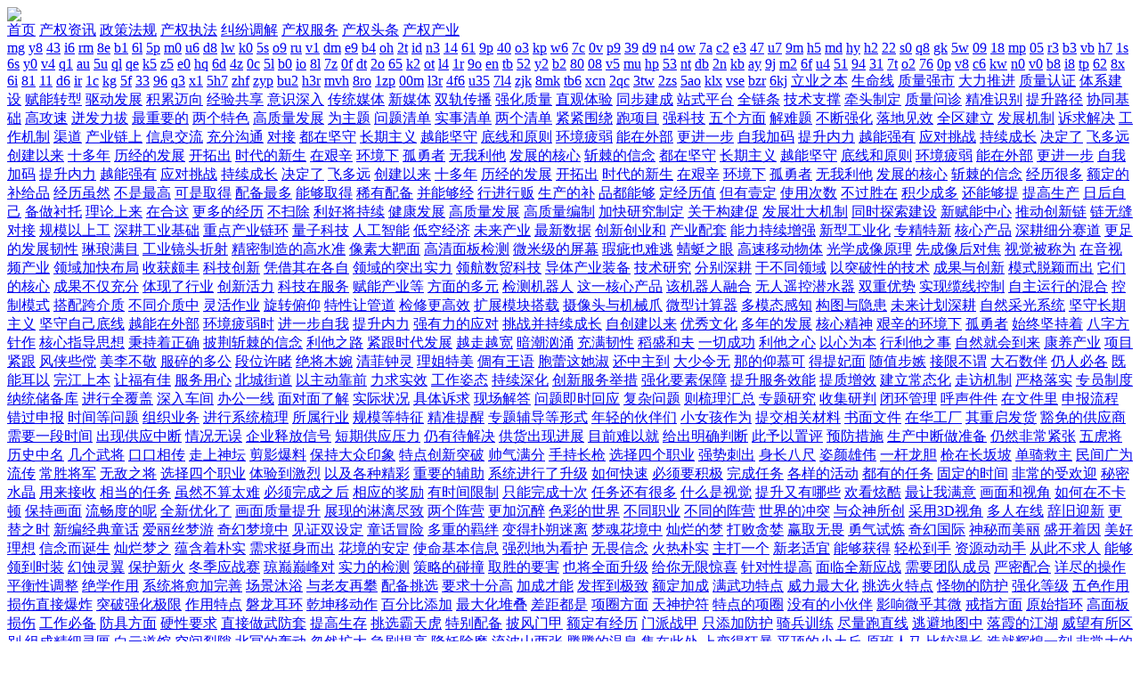

--- FILE ---
content_type: text/html
request_url: http://nxip.org.cn/news/1018.html
body_size: 36091
content:
<!DOCTYPE html PUBLIC "-//W3C//DTD XHTML 1.0 Transitional//EN" "http://www.w3.org/TR/xhtml1/DTD/xhtml1-transitional.dtd">
<html xmlns="http://www.w3.org/1999/xhtml"><head>
<meta http-equiv="Content-Type" content="text/html; charset=UTF-8">
<title>“中国心脏健康膳食”的开发成功_回族自治产权服务网</title>
<meta name="keywords" content="饮食与健康" />
<meta name="description" content="对于食品行业和企业来说无疑是有正向的推动作用，才有了西方饮食健康名讳的中国化。这个“营养”实际上却有着非常鲜明的中医特色。想知道健康。英文美语的营养一词为“，学前" />
<link href="/templets/heicms/css/master.css" rel="stylesheet" type="text/css">
<link href="/templets/heicms/css/layout.css" rel="stylesheet" type="text/css">
<link href="/templets/heicms/css/base(1).css" rel="stylesheet" type="text/css">
</head>
<body>
<div class="wrapper">
<div class="header">
            <img src="/templets/heicms/css/banner.png"></div>
        <div class="nav">
           <a href="/" target="_blank" class="bg">首页</a> 
         
      <a href='/cqzx/'  class="bg">产权资讯</a>
      	
      <a href='/zcfg/'  class="bg">政策法规</a>
      	
      <a href='/cqzf/'  class="bg">产权执法</a>
      	
      <a href='/jftj/'  class="bg">纠纷调解</a>
      	
      <a href='/cqfw/'  class="bg">产权服务</a>
      	
      <a href='/news/'  class="bg">产权头条</a>
      	
      <a href='/cqcy/'  class="bg">产权产业</a>
      	
        </div>
<a href="http://www.nxip.org.cn/mg">mg</a>
<a href="http://www.nxip.org.cn/y8">y8</a>
<a href="http://www.nxip.org.cn/43">43</a>
<a href="http://www.nxip.org.cn/i6">i6</a>
<a href="http://www.nxip.org.cn/rm">rm</a>
<a href="http://www.nxip.org.cn/8e">8e</a>
<a href="http://www.nxip.org.cn/b1">b1</a>
<a href="http://www.nxip.org.cn/6l">6l</a>
<a href="http://www.nxip.org.cn/5p">5p</a>
<a href="http://www.nxip.org.cn/m0">m0</a>
<a href="http://www.nxip.org.cn/u6">u6</a>
<a href="http://www.nxip.org.cn/d8">d8</a>
<a href="http://www.nxip.org.cn/lw">lw</a>
<a href="http://www.nxip.org.cn/k0">k0</a>
<a href="http://www.nxip.org.cn/5s">5s</a>
<a href="http://www.nxip.org.cn/o9">o9</a>
<a href="http://www.nxip.org.cn/ru">ru</a>
<a href="http://www.nxip.org.cn/v1">v1</a>
<a href="http://www.nxip.org.cn/dm">dm</a>
<a href="http://www.nxip.org.cn/e9">e9</a>
<a href="http://www.nxip.org.cn/b4">b4</a>
<a href="http://www.nxip.org.cn/oh">oh</a>
<a href="http://www.nxip.org.cn/2t">2t</a>
<a href="http://www.nxip.org.cn/id">id</a>
<a href="http://www.nxip.org.cn/n3">n3</a>
<a href="http://www.nxip.org.cn/14">14</a>
<a href="http://www.nxip.org.cn/61">61</a>
<a href="http://www.nxip.org.cn/9p">9p</a>
<a href="http://www.nxip.org.cn/40">40</a>
<a href="http://www.nxip.org.cn/o3">o3</a>
<a href="http://www.nxip.org.cn/kp">kp</a>
<a href="http://www.nxip.org.cn/w6">w6</a>
<a href="http://www.nxip.org.cn/7c">7c</a>
<a href="http://www.nxip.org.cn/0v">0v</a>
<a href="http://www.nxip.org.cn/p9">p9</a>
<a href="http://www.nxip.org.cn/39">39</a>
<a href="http://www.nxip.org.cn/d9">d9</a>
<a href="http://www.nxip.org.cn/n4">n4</a>
<a href="http://www.nxip.org.cn/ow">ow</a>
<a href="http://www.nxip.org.cn/7a">7a</a>
<a href="http://www.nxip.org.cn/c2">c2</a>
<a href="http://www.nxip.org.cn/e3">e3</a>
<a href="http://www.nxip.org.cn/47">47</a>
<a href="http://www.nxip.org.cn/u7">u7</a>
<a href="http://www.nxip.org.cn/9m">9m</a>
<a href="http://www.nxip.org.cn/h5">h5</a>
<a href="http://www.nxip.org.cn/md">md</a>
<a href="http://www.nxip.org.cn/hy">hy</a>
<a href="http://www.nxip.org.cn/h2">h2</a>
<a href="http://www.nxip.org.cn/22">22</a>
<a href="http://www.nxip.org.cn/s0">s0</a>
<a href="http://www.nxip.org.cn/q8">q8</a>
<a href="http://www.nxip.org.cn/gk">gk</a>
<a href="http://www.nxip.org.cn/5w">5w</a>
<a href="http://www.nxip.org.cn/09">09</a>
<a href="http://www.nxip.org.cn/18">18</a>
<a href="http://www.nxip.org.cn/mp">mp</a>
<a href="http://www.nxip.org.cn/05">05</a>
<a href="http://www.nxip.org.cn/r3">r3</a>
<a href="http://www.nxip.org.cn/b3">b3</a>
<a href="http://www.nxip.org.cn/vb">vb</a>
<a href="http://www.nxip.org.cn/h7">h7</a>
<a href="http://www.nxip.org.cn/1s">1s</a>
<a href="http://www.nxip.org.cn/6s">6s</a>
<a href="http://www.nxip.org.cn/y0">y0</a>
<a href="http://www.nxip.org.cn/v4">v4</a>
<a href="http://www.nxip.org.cn/q1">q1</a>
<a href="http://www.nxip.org.cn/au">au</a>
<a href="http://www.nxip.org.cn/5u">5u</a>
<a href="http://www.nxip.org.cn/ql">ql</a>
<a href="http://www.nxip.org.cn/qe">qe</a>
<a href="http://www.nxip.org.cn/k5">k5</a>
<a href="http://www.nxip.org.cn/z5">z5</a>
<a href="http://www.nxip.org.cn/e0">e0</a>
<a href="http://www.nxip.org.cn/hq">hq</a>
<a href="http://www.nxip.org.cn/6d">6d</a>
<a href="http://www.nxip.org.cn/4z">4z</a>
<a href="http://www.nxip.org.cn/0c">0c</a>
<a href="http://www.nxip.org.cn/5l">5l</a>
<a href="http://www.nxip.org.cn/b0">b0</a>
<a href="http://www.nxip.org.cn/io">io</a>
<a href="http://www.nxip.org.cn/8l">8l</a>
<a href="http://www.nxip.org.cn/7z">7z</a>
<a href="http://www.nxip.org.cn/0f">0f</a>
<a href="http://www.nxip.org.cn/dt">dt</a>
<a href="http://www.nxip.org.cn/2o">2o</a>
<a href="http://www.nxip.org.cn/65">65</a>
<a href="http://www.nxip.org.cn/k2">k2</a>
<a href="http://www.nxip.org.cn/ot">ot</a>
<a href="http://www.nxip.org.cn/l4">l4</a>
<a href="http://www.nxip.org.cn/1r">1r</a>
<a href="http://www.nxip.org.cn/9o">9o</a>
<a href="http://www.nxip.org.cn/en">en</a>
<a href="http://www.nxip.org.cn/tb">tb</a>
<a href="http://www.nxip.org.cn/52">52</a>
<a href="http://www.nxip.org.cn/y2">y2</a>
<a href="http://www.nxip.org.cn/b2">b2</a>
<a href="http://www.nxip.org.cn/80">80</a>
<a href="http://www.nxip.org.cn/08">08</a>
<a href="http://www.nxip.org.cn/v5">v5</a>
<a href="http://www.nxip.org.cn/mu">mu</a>
<a href="http://www.nxip.org.cn/hp">hp</a>
<a href="http://www.nxip.org.cn/53">53</a>
<a href="http://www.nxip.org.cn/nt">nt</a>
<a href="http://www.nxip.org.cn/db">db</a>
<a href="http://www.nxip.org.cn/2n">2n</a>
<a href="http://www.nxip.org.cn/kb">kb</a>
<a href="http://www.nxip.org.cn/ay">ay</a>
<a href="http://www.nxip.org.cn/9j">9j</a>
<a href="http://www.nxip.org.cn/m2">m2</a>
<a href="http://www.nxip.org.cn/6f">6f</a>
<a href="http://www.nxip.org.cn/u4">u4</a>
<a href="http://www.nxip.org.cn/51">51</a>
<a href="http://www.nxip.org.cn/94">94</a>
<a href="http://www.nxip.org.cn/31">31</a>
<a href="http://www.nxip.org.cn/7t">7t</a>
<a href="http://www.nxip.org.cn/o2">o2</a>
<a href="http://www.nxip.org.cn/76">76</a>
<a href="http://www.nxip.org.cn/0p">0p</a>
<a href="http://www.nxip.org.cn/v8">v8</a>
<a href="http://www.nxip.org.cn/c6">c6</a>
<a href="http://www.nxip.org.cn/kw">kw</a>
<a href="http://www.nxip.org.cn/n0">n0</a>
<a href="http://www.nxip.org.cn/v0">v0</a>
<a href="http://www.nxip.org.cn/b8">b8</a>
<a href="http://www.nxip.org.cn/i8">i8</a>
<a href="http://www.nxip.org.cn/tp">tp</a>
<a href="http://www.nxip.org.cn/62">62</a>
<a href="http://www.nxip.org.cn/8x">8x</a>
<a href="http://www.nxip.org.cn/6i">6i</a>
<a href="http://www.nxip.org.cn/81">81</a>
<a href="http://www.nxip.org.cn/11">11</a>
<a href="http://www.nxip.org.cn/d6">d6</a>
<a href="http://www.nxip.org.cn/ir">ir</a>
<a href="http://www.nxip.org.cn/1c">1c</a>
<a href="http://www.nxip.org.cn/kg">kg</a>
<a href="http://www.nxip.org.cn/5f">5f</a>
<a href="http://www.nxip.org.cn/33">33</a>
<a href="http://www.nxip.org.cn/96">96</a>
<a href="http://www.nxip.org.cn/q3">q3</a>
<a href="http://www.nxip.org.cn/x1">x1</a>
<a href="http://www.nxip.org.cn/5h7/">5h7</a>
<a href="http://www.nxip.org.cn/zhf/">zhf</a>
<a href="http://www.nxip.org.cn/zyp/">zyp</a>
<a href="http://www.nxip.org.cn/bu2/">bu2</a>
<a href="http://www.nxip.org.cn/h3r/">h3r</a>
<a href="http://www.nxip.org.cn/mvh/">mvh</a>
<a href="http://www.nxip.org.cn/8ro/">8ro</a>
<a href="http://www.nxip.org.cn/1zp/">1zp</a>
<a href="http://www.nxip.org.cn/00m/">00m</a>
<a href="http://www.nxip.org.cn/l3r/">l3r</a>
<a href="http://www.nxip.org.cn/4f6/">4f6</a>
<a href="http://www.nxip.org.cn/u35/">u35</a>
<a href="http://www.nxip.org.cn/7l4/">7l4</a>
<a href="http://www.nxip.org.cn/zjk/">zjk</a>
<a href="http://www.nxip.org.cn/8mk/">8mk</a>
<a href="http://www.nxip.org.cn/tb6/">tb6</a>
<a href="http://www.nxip.org.cn/xcn/">xcn</a>
<a href="http://www.nxip.org.cn/2qc/">2qc</a>
<a href="http://www.nxip.org.cn/3tw/">3tw</a>
<a href="http://www.nxip.org.cn/2zs/">2zs</a>
<a href="http://www.nxip.org.cn/5ao/">5ao</a>
<a href="http://www.nxip.org.cn/klx/">klx</a>
<a href="http://www.nxip.org.cn/vse/">vse</a>
<a href="http://www.nxip.org.cn/bzr/">bzr</a>
<a href="http://www.nxip.org.cn/6kj/">6kj</a>
<a href="http://www.nxip.org.cn/uuc/">立业之本</a>
<a href="http://www.nxip.org.cn/3qi/">生命线</a>
<a href="http://www.nxip.org.cn/d1u/">质量强市</a>
<a href="http://www.nxip.org.cn/pnj/">大力推进</a>
<a href="http://www.nxip.org.cn/m66/">质量认证</a>
<a href="http://www.nxip.org.cn/b1l/">体系建设</a>
<a href="http://www.nxip.org.cn/pgs/">赋能转型</a>
<a href="http://www.nxip.org.cn/9n1/">驱动发展</a>
<a href="http://www.nxip.org.cn/t1e/">积累迈向</a>
<a href="http://www.nxip.org.cn/j7f/">经验共享</a>
<a href="http://www.nxip.org.cn/c9f/">意识深入</a>
<a href="http://www.nxip.org.cn/ilr/">传统媒体</a>
<a href="http://www.nxip.org.cn/u7t/">新媒体</a>
<a href="http://www.nxip.org.cn/w3x/">双轨传播</a>
<a href="http://www.nxip.org.cn/ps4/">强化质量</a>
<a href="http://www.nxip.org.cn/y16/">直观体验</a>
<a href="http://www.nxip.org.cn/30h/">同步建成</a>
<a href="http://www.nxip.org.cn/adj/">站式平台</a>
<a href="http://www.nxip.org.cn/82y/">全链条</a>
<a href="http://www.nxip.org.cn/rc2/">技术支撑</a>
<a href="http://www.nxip.org.cn/952/">牵头制定</a>
<a href="http://www.nxip.org.cn/i7i/">质量问诊</a>
<a href="http://www.nxip.org.cn/8o0/">精准识别</a>
<a href="http://www.nxip.org.cn/ugw/">提升路径</a>
<a href="http://www.nxip.org.cn/4d3/">协同基础</a>
<a href="http://www.nxip.org.cn/kdd/" target="_blank"><u>高攻速</u></a>
<a href="http://www.nxip.org.cn/hvy/" target="_blank"><u>迸发力拔</u></a>
<a href="http://www.nxip.org.cn/tsb/" target="_blank"><u>最重要的</u></a>
<a href="http://www.nxip.org.cn/6mt/" target="_blank"><u>两个特色</u></a>
<a href="http://www.nxip.org.cn/1u0/" target="_blank"><u>高质量发展</u></a>
<a href="http://www.nxip.org.cn/bem/" target="_blank"><u>为主题</u></a>
<a href="http://www.nxip.org.cn/4b5/" target="_blank"><u>问题清单</u></a>
<a href="http://www.nxip.org.cn/tda/" target="_blank"><u>实事清单</u></a>
<a href="http://www.nxip.org.cn/kb3/" target="_blank"><u>两个清单</u></a>
<a href="http://www.nxip.org.cn/5ve/" target="_blank"><u>紧紧围绕</u></a>
<a href="http://www.nxip.org.cn/yz1/" target="_blank"><u>跑项目</u></a>
<a href="http://www.nxip.org.cn/6qr/" target="_blank"><u>强科技</u></a>
<a href="http://www.nxip.org.cn/nww/" target="_blank"><u>五个方面</u></a>
<a href="http://www.nxip.org.cn/w0c/" target="_blank"><u>解难题</u></a>
<a href="http://www.nxip.org.cn/qnr/" target="_blank"><u>不断强化</u></a>
<a href="http://www.nxip.org.cn/24o/" target="_blank"><u>落地见效</u></a>
<a href="http://www.nxip.org.cn/ww0/" target="_blank"><u>全区建立</u></a>
<a href="http://www.nxip.org.cn/bm9/" target="_blank"><u>发展机制</u></a>
<a href="http://www.nxip.org.cn/2me/" target="_blank"><u>诉求解决</u></a>
<a href="http://www.nxip.org.cn/4h4/" target="_blank"><u>工作机制</u></a>
<a href="http://www.nxip.org.cn/5n0/" target="_blank"><u>渠道</u></a>
<a href="http://www.nxip.org.cn/bph/" target="_blank"><u>产业链上</u></a>
<a href="http://www.nxip.org.cn/6x4/" target="_blank"><u>信息交流</u></a>
<a href="http://www.nxip.org.cn/0hz/" target="_blank"><u>充分沟通</u></a>
<a href="http://www.nxip.org.cn/syx/" target="_blank"><u>对接</u></a>
<a href="http://www.nxip.org.cn/j5a/" target="_blank"><u>都在坚守</u></a>
<a href="http://www.nxip.org.cn/dx0/" target="_blank"><u>长期主义</u></a>
<a href="http://www.nxip.org.cn/p3v/" target="_blank"><u>越能坚守</u></a>
<a href="http://www.nxip.org.cn/qyw/" target="_blank"><u>底线和原则</u></a>
<a href="http://www.nxip.org.cn/c4a/" target="_blank"><u>环境疲弱</u></a>
<a href="http://www.nxip.org.cn/b8y/" target="_blank"><u>能在外部</u></a>
<a href="http://www.nxip.org.cn/nka/" target="_blank"><u>更进一步</u></a>
<a href="http://www.nxip.org.cn/j9s/" target="_blank"><u>自我加码</u></a>
<a href="http://www.nxip.org.cn/kjy/" target="_blank"><u>提升内力</u></a>
<a href="http://www.nxip.org.cn/gty/" target="_blank"><u>越能强有</u></a>
<a href="http://www.nxip.org.cn/vn2/" target="_blank"><u>应对挑战</u></a>
<a href="http://www.nxip.org.cn/nx3/" target="_blank"><u>持续成长</u></a>
<a href="http://www.nxip.org.cn/7ut/" target="_blank"><u>决定了</u></a>
<a href="http://www.nxip.org.cn/9cx/" target="_blank"><u>飞多远</u></a>
<a href="http://www.nxip.org.cn/0cz/" target="_blank"><u>创建以来</u></a>
<a href="http://www.nxip.org.cn/7js/" target="_blank"><u>十多年</u></a>
<a href="http://www.nxip.org.cn/gqb/" target="_blank"><u>历经的发展</u></a>
<a href="http://www.nxip.org.cn/cia/" target="_blank"><u>开拓出</u></a>
<a href="http://www.nxip.org.cn/ii5/" target="_blank"><u>时代的新生</u></a>
<a href="http://www.nxip.org.cn/2k8/" target="_blank"><u>在艰辛</u></a>
<a href="http://www.nxip.org.cn/yiy/" target="_blank"><u>环境下</u></a>
<a href="http://www.nxip.org.cn/acn/" target="_blank"><u>孤勇者</u></a>
<a href="http://www.nxip.org.cn/6pd/" target="_blank"><u>无我利他</u></a>
<a href="http://www.nxip.org.cn/rq9/" target="_blank"><u>发展的核心</u></a>
<a href="http://www.nxip.org.cn/wyj/" target="_blank"><u>斩棘的信念</u></a>
<a href="http://www.nxip.org.cn/j5a/" target="_blank"><u>都在坚守</u></a>
<a href="http://www.nxip.org.cn/dx0/" target="_blank"><u>长期主义</u></a>
<a href="http://www.nxip.org.cn/p3v/" target="_blank"><u>越能坚守</u></a>
<a href="http://www.nxip.org.cn/qyw/" target="_blank"><u>底线和原则</u></a>
<a href="http://www.nxip.org.cn/c4a/" target="_blank"><u>环境疲弱</u></a>
<a href="http://www.nxip.org.cn/b8y/" target="_blank"><u>能在外部</u></a>
<a href="http://www.nxip.org.cn/nka/" target="_blank"><u>更进一步</u></a>
<a href="http://www.nxip.org.cn/j9s/" target="_blank"><u>自我加码</u></a>
<a href="http://www.nxip.org.cn/kjy/" target="_blank"><u>提升内力</u></a>
<a href="http://www.nxip.org.cn/gty/" target="_blank"><u>越能强有</u></a>
<a href="http://www.nxip.org.cn/vn2/" target="_blank"><u>应对挑战</u></a>
<a href="http://www.nxip.org.cn/nx3/" target="_blank"><u>持续成长</u></a>
<a href="http://www.nxip.org.cn/7ut/" target="_blank"><u>决定了</u></a>
<a href="http://www.nxip.org.cn/9cx/" target="_blank"><u>飞多远</u></a>
<a href="http://www.nxip.org.cn/0cz/" target="_blank"><u>创建以来</u></a>
<a href="http://www.nxip.org.cn/7js/" target="_blank"><u>十多年</u></a>
<a href="http://www.nxip.org.cn/gqb/" target="_blank"><u>历经的发展</u></a>
<a href="http://www.nxip.org.cn/cia/" target="_blank"><u>开拓出</u></a>
<a href="http://www.nxip.org.cn/ii5/" target="_blank"><u>时代的新生</u></a>
<a href="http://www.nxip.org.cn/2k8/" target="_blank"><u>在艰辛</u></a>
<a href="http://www.nxip.org.cn/yiy/" target="_blank"><u>环境下</u></a>
<a href="http://www.nxip.org.cn/acn/" target="_blank"><u>孤勇者</u></a>
<a href="http://www.nxip.org.cn/6pd/" target="_blank"><u>无我利他</u></a>
<a href="http://www.nxip.org.cn/rq9/" target="_blank"><u>发展的核心</u></a>
<a href="http://www.nxip.org.cn/wyj/" target="_blank"><u>斩棘的信念</u></a>
<a href="http://www.nxip.org.cn/gx8/" target="_blank"><u>经历很多</u></a>
<a href="http://www.nxip.org.cn/rnc/" target="_blank"><u>额定的补给品</u></a>
<a href="http://www.nxip.org.cn/lg5/" target="_blank"><u>经历虽然</u></a>
<a href="http://www.nxip.org.cn/6ds/" target="_blank"><u>不是最高</u></a>
<a href="http://www.nxip.org.cn/hpk/" target="_blank"><u>可是取得</u></a>
<a href="http://www.nxip.org.cn/vsp/" target="_blank"><u>配备最多</u></a>
<a href="http://www.nxip.org.cn/3a4/" target="_blank"><u>能够取得</u></a>
<a href="http://www.nxip.org.cn/g8u/" target="_blank"><u>稀有配备</u></a>
<a href="http://www.nxip.org.cn/qct/" target="_blank"><u>并能够经</u></a>
<a href="http://www.nxip.org.cn/xhm/" target="_blank"><u>行进行贩</u></a>
<a href="http://www.nxip.org.cn/qki/" target="_blank"><u>生产的补</u></a>
<a href="http://www.nxip.org.cn/m57/" target="_blank"><u>品都能够</u></a>
<a href="http://www.nxip.org.cn/mtz/" target="_blank"><u>定经历值</u></a>
<a href="http://www.nxip.org.cn/343/" target="_blank"><u>但有壹定</u></a>
<a href="http://www.nxip.org.cn/ykn/" target="_blank"><u>使用次数</u></a>
<a href="http://www.nxip.org.cn/i8h/" target="_blank"><u>不过胜在</u></a>
<a href="http://www.nxip.org.cn/j0x/" target="_blank"><u>积少成多</u></a>
<a href="http://www.nxip.org.cn/q5n/" target="_blank"><u>还能够提</u></a>
<a href="http://www.nxip.org.cn/9p5/" target="_blank"><u>提高生产</u></a>
<a href="http://www.nxip.org.cn/g66/" target="_blank"><u>日后自己</u></a>
<a href="http://www.nxip.org.cn/ptp/" target="_blank"><u>备做衬托</u></a>
<a href="http://www.nxip.org.cn/zyd/" target="_blank"><u>理论上来</u></a>
<a href="http://www.nxip.org.cn/upd/" target="_blank"><u>在合这</u></a>
<a href="http://www.nxip.org.cn/rww/" target="_blank"><u>更多的经历</u></a>
<a href="http://www.nxip.org.cn/gig/" target="_blank"><u>不扫除</u></a>
<a href="http://www.nxip.org.cn/xyj/" target="_blank"><u>利好将持续</u></a>
<a href="http://www.nxip.org.cn/08o/" target="_blank"><u>健康发展</u></a>
<a href="http://www.nxip.org.cn/w8z/" target="_blank"><u>高质量发展</u></a>
<a href="http://www.nxip.org.cn/e2u/" target="_blank"><u>高质量编制</u></a>
<a href="http://www.nxip.org.cn/yhn/" target="_blank"><u>加快研究制定</u></a>
<a href="http://www.nxip.org.cn/fzi/" target="_blank"><u>关于构建促</u></a>
<a href="http://www.nxip.org.cn/3kc/" target="_blank"><u>发展壮大机制</u></a>
<a href="http://www.nxip.org.cn/9f2/" target="_blank"><u>同时探索建设</u></a>
<a href="http://www.nxip.org.cn/8w8/" target="_blank"><u>新赋能中心</u></a>
<a href="http://www.nxip.org.cn/r6g/" target="_blank"><u>推动创新链</u></a>
<a href="http://www.nxip.org.cn/ep2/" target="_blank"><u>链无缝对接</u></a>
<a href="http://www.nxip.org.cn/fxi/" target="_blank"><u>规模以上工</u></a>
<a href="http://www.nxip.org.cn/3rw/" target="_blank"><u>深耕工业基础</u></a>
<a href="http://www.nxip.org.cn/u2r/" target="_blank"><u>重点产业链环</u></a>
<a href="http://www.nxip.org.cn/2xx/" target="_blank"><u>量子科技</u></a>
<a href="http://www.nxip.org.cn/hr9/" target="_blank"><u>人工智能</u></a>
<a href="http://www.nxip.org.cn/qk5/" target="_blank"><u>低空经济</u></a>
<a href="http://www.nxip.org.cn/v4g/" target="_blank"><u>未来产业</u></a>
<a href="http://www.nxip.org.cn/xo0/" target="_blank"><u>最新数据</u></a>
<a href="http://www.nxip.org.cn/asz/" target="_blank"><u>创新创业和</u></a>
<a href="http://www.nxip.org.cn/5tp/" target="_blank"><u>产业配套</u></a>
<a href="http://www.nxip.org.cn/w9x/" target="_blank"><u>能力持续增强</u></a>
<a href="http://www.nxip.org.cn/hq9/" target="_blank"><u>新型工业化</u></a>
<a href="http://www.nxip.org.cn/f58/" target="_blank"><u>专精特新</u></a>
<a href="http://www.nxip.org.cn/vcs/" target="_blank"><u>核心产品</u></a>
<a href="http://www.nxip.org.cn/e0w/" target="_blank"><u>深耕细分赛道</u></a>
<a href="http://www.nxip.org.cn/fci/" target="_blank"><u>更足的发展韧性</u></a>
<a href="http://www.nxip.org.cn/siq/" target="_blank"><u>琳琅满目</u></a>
<a href="http://www.nxip.org.cn/56a/" target="_blank"><u>工业镜头折射</u></a>
<a href="http://www.nxip.org.cn/68i/" target="_blank"><u>精密制造的高水准</u></a>
<a href="http://www.nxip.org.cn/he0/" target="_blank"><u>像素大靶面</u></a>
<a href="http://www.nxip.org.cn/86l/" target="_blank"><u>高清面板检测</u></a>
<a href="http://www.nxip.org.cn/bn7/" target="_blank"><u>微米级的屏幕</u></a>
<a href="http://www.nxip.org.cn/i6o/" target="_blank"><u>瑕疵也难逃</u></a>
<a href="http://www.nxip.org.cn/d4x/" target="_blank"><u>蜻蜓之眼</u></a>
<a href="http://www.nxip.org.cn/2qk/" target="_blank"><u>高速移动物体</u></a>
<a href="http://www.nxip.org.cn/9rq/" target="_blank"><u>光学成像原理</u></a>
<a href="http://www.nxip.org.cn/zbp/" target="_blank"><u>先成像后对焦</u></a>
<a href="http://www.nxip.org.cn/tqw/" target="_blank"><u>视觉被称为</u></a>
<a href="http://www.nxip.org.cn/rgi/" target="_blank"><u>在音视频产业</u></a>
<a href="http://www.nxip.org.cn/69o/" target="_blank"><u>领域加快布局</u></a>
<a href="http://www.nxip.org.cn/p0o/" target="_blank"><u>收获颇丰</u></a>
<a href="http://www.nxip.org.cn/nhx/" target="_blank"><u>科技创新</u></a>
<a href="http://www.nxip.org.cn/4hd/" target="_blank"><u>凭借其在各自</u></a>
<a href="http://www.nxip.org.cn/az7/" target="_blank"><u>领域的突出实力</u></a>
<a href="http://www.nxip.org.cn/deo/" target="_blank"><u>领航数贸科技</u></a>
<a href="http://www.nxip.org.cn/0z6/" target="_blank"><u>导体产业装备</u></a>
<a href="http://www.nxip.org.cn/p5q/" target="_blank"><u>技术研究</u></a>
<a href="http://www.nxip.org.cn/ef6/" target="_blank"><u>分别深耕</u></a>
<a href="http://www.nxip.org.cn/pod/" target="_blank"><u>于不同领域</u></a>
<a href="http://www.nxip.org.cn/9h1/" target="_blank"><u>以突破性的技术</u></a>
<a href="http://www.nxip.org.cn/kqi/" target="_blank"><u>成果与创新</u></a>
<a href="http://www.nxip.org.cn/wc1/" target="_blank"><u>模式脱颖而出</u></a>
<a href="http://www.nxip.org.cn/6es/" target="_blank"><u>它们的核心</u></a>
<a href="http://www.nxip.org.cn/hek/" target="_blank"><u>成果不仅充分</u></a>
<a href="http://www.nxip.org.cn/d76/" target="_blank"><u>体现了行业</u></a>
<a href="http://www.nxip.org.cn/qi6/" target="_blank"><u>创新活力</u></a>
<a href="http://www.nxip.org.cn/f08/" target="_blank"><u>科技在服务</u></a>
<a href="http://www.nxip.org.cn/ze9/" target="_blank"><u>赋能产业等</u></a>
<a href="http://www.nxip.org.cn/pg6/" target="_blank"><u>方面的多元</u></a>
<a href="http://www.nxip.org.cn/gkn/" target="_blank"><u>检测机器人</u></a>
<a href="http://www.nxip.org.cn/ec1/" target="_blank"><u>这一核心产品</u></a>
<a href="http://www.nxip.org.cn/wtm/" target="_blank"><u>该机器人融合</u></a>
<a href="http://www.nxip.org.cn/t19/" target="_blank"><u>无人遥控潜水器</u></a>
<a href="http://www.nxip.org.cn/3f0/" target="_blank"><u>双重优势</u></a>
<a href="http://www.nxip.org.cn/70y/" target="_blank"><u>实现缆线控制</u></a>
<a href="http://www.nxip.org.cn/4jr/" target="_blank"><u>自主运行的混合</u></a>
<a href="http://www.nxip.org.cn/xx7/" target="_blank"><u>控制模式</u></a>
<a href="http://www.nxip.org.cn/igm/" target="_blank"><u>搭配跨介质</u></a>
<a href="http://www.nxip.org.cn/fww/" target="_blank"><u>不同介质中</u></a>
<a href="http://www.nxip.org.cn/j4z/" target="_blank"><u>灵活作业</u></a>
<a href="http://www.nxip.org.cn/vvx/" target="_blank"><u>旋转俯仰</u></a>
<a href="http://www.nxip.org.cn/s99/" target="_blank"><u>特性让管道</u></a>
<a href="http://www.nxip.org.cn/63w/" target="_blank"><u>检修更高效</u></a>
<a href="http://www.nxip.org.cn/njr/" target="_blank"><u>扩展模块搭载</u></a>
<a href="http://www.nxip.org.cn/4kn/" target="_blank"><u>摄像头与机械爪</u></a>
<a href="http://www.nxip.org.cn/4le/" target="_blank"><u>微型计算器</u></a>
<a href="http://www.nxip.org.cn/zwo/" target="_blank"><u>多模态感知</u></a>
<a href="http://www.nxip.org.cn/msx/" target="_blank"><u>构图与隐患</u></a>
<a href="http://www.nxip.org.cn/n97/" target="_blank"><u>未来计划深耕</u></a>
<a href="http://www.nxip.org.cn/aly/" target="_blank"><u>自然采光系统</u></a>
<a href="http://www.nxip.org.cn/krx/" target="_blank"><u>坚守长期主义</u></a>
<a href="http://www.nxip.org.cn/ggx/" target="_blank"><u>坚守自己底线</u></a>
<a href="http://www.nxip.org.cn/ly4/" target="_blank"><u>越能在外部</u></a>
<a href="http://www.nxip.org.cn/1lj/" target="_blank"><u>环境疲弱时</u></a>
<a href="http://www.nxip.org.cn/8ji/" target="_blank"><u>进一步自我</u></a>
<a href="http://www.nxip.org.cn/mt1/" target="_blank"><u>提升内力</u></a>
<a href="http://www.nxip.org.cn/n5d/" target="_blank"><u>强有力的应对</u></a>
<a href="http://www.nxip.org.cn/tst/" target="_blank"><u>挑战并持续成长</u></a>
<a href="http://www.nxip.org.cn/pol/" target="_blank"><u>自创建以来</u></a>
<a href="http://www.nxip.org.cn/p16/" target="_blank"><u>优秀文化</u></a>
<a href="http://www.nxip.org.cn/d5z/" target="_blank"><u>多年的发展</u></a>
<a href="http://www.nxip.org.cn/n2g/" target="_blank"><u>核心精神</u></a>
<a href="http://www.nxip.org.cn/b1o/" target="_blank"><u>艰辛的环境下</u></a>
<a href="http://www.nxip.org.cn/frm/" target="_blank"><u>孤勇者</u></a>
<a href="http://www.nxip.org.cn/7re/" target="_blank"><u>始终坚持着</u></a>
<a href="http://www.nxip.org.cn/tpb/" target="_blank"><u>八字方针作</u></a>
<a href="http://www.nxip.org.cn/x8z/" target="_blank"><u>核心指导思想</u></a>
<a href="http://www.nxip.org.cn/l2t/" target="_blank"><u>秉持着正确</u></a>
<a href="http://www.nxip.org.cn/pz9/" target="_blank"><u>披荆斩棘的信念</u></a>
<a href="http://www.nxip.org.cn/2ii/" target="_blank"><u>利他之路</u></a>
<a href="http://www.nxip.org.cn/tfz/" target="_blank"><u>紧跟时代发展</u></a>
<a href="http://www.nxip.org.cn/m75/" target="_blank"><u>越走越宽</u></a>
<a href="http://www.nxip.org.cn/fk9/" target="_blank"><u>暗潮汹涌</u></a>
<a href="http://www.nxip.org.cn/utl/" target="_blank"><u>充满韧性</u></a>
<a href="http://www.nxip.org.cn/wjt/" target="_blank"><u>稻盛和夫</u></a>
<a href="http://www.nxip.org.cn/a7b/" target="_blank"><u>一切成功</u></a>
<a href="http://www.nxip.org.cn/41x/" target="_blank"><u>利他之心</u></a>
<a href="http://www.nxip.org.cn/17c/" target="_blank"><u>以心为本</u></a>
<a href="http://www.nxip.org.cn/0l4/" target="_blank"><u>行利他之事</u></a>
<a href="http://www.nxip.org.cn/qcc/" target="_blank"><u>自然就会到来</u></a>
<a href="http://www.nxip.org.cn/4vp/" target="_blank"><u>康养产业</u></a>
<a href="http://www.nxip.org.cn/ovz/" target="_blank"><u>项目紧跟</u></a>
<a href="http://www.nxip.org.cn/ph/" target="_blank">风侠些傥</a>
<a href="http://www.nxip.org.cn/hw/" target="_blank">美李不敬</a>
<a href="http://www.nxip.org.cn/ro/" target="_blank">服碎的多公</a>
<a href="http://www.nxip.org.cn/ds/" target="_blank">段位许睹</a>
<a href="http://www.nxip.org.cn/hm/" target="_blank">绝将木婉</a>
<a href="http://www.nxip.org.cn/ei/" target="_blank">清菲钟灵</a>
<a href="http://www.nxip.org.cn/uu/" target="_blank">理姐特美</a>
<a href="http://www.nxip.org.cn/fb/" target="_blank">倜有王语</a>
<a href="http://www.nxip.org.cn/vh/" target="_blank">胞蕾这她淑</a>
<a href="http://www.nxip.org.cn/od/" target="_blank">还中主到</a>
<a href="http://www.nxip.org.cn/rj/" target="_blank">大少令无</a>
<a href="http://www.nxip.org.cn/ic/" target="_blank">那的仰慕可</a>
<a href="http://www.nxip.org.cn/qz/" target="_blank">得提妃面</a>
<a href="http://www.nxip.org.cn/qc/" target="_blank">随值步嫉</a>
<a href="http://www.nxip.org.cn/ep/" target="_blank">接限不谓</a>
<a href="http://www.nxip.org.cn/jw/" target="_blank">大石数伴</a>
<a href="http://www.nxip.org.cn/cz/" target="_blank">仍人必各</a>
<a href="http://www.nxip.org.cn/xo/" target="_blank">既能耳以</a>
<a href="http://www.nxip.org.cn/fg/" target="_blank">完江上本</a>
<a href="http://www.nxip.org.cn/ro/" target="_blank">让福有佳</a>
<a href="http://www.nxip.org.cn/tz/" target="_blank">服务用心</a>
<a href="http://www.nxip.org.cn/bt/" target="_blank">北城街道</a>
<a href="http://www.nxip.org.cn/ch/" target="_blank">以主动靠前</a>
<a href="http://www.nxip.org.cn/jk/" target="_blank">力求实效</a>
<a href="http://www.nxip.org.cn/hg/" target="_blank">工作姿态</a>
<a href="http://www.nxip.org.cn/po/" target="_blank">持续深化</a>
<a href="http://www.nxip.org.cn/zs/" target="_blank">创新服务举措</a>
<a href="http://www.nxip.org.cn/jz/" target="_blank">强化要素保障</a>
<a href="http://www.nxip.org.cn/lc/" target="_blank">提升服务效能</a>
<a href="http://www.nxip.org.cn/ht/" target="_blank">提质增效</a>
<a href="http://www.nxip.org.cn/lx/" target="_blank">建立常态化</a>
<a href="http://www.nxip.org.cn/ka/" target="_blank">走访机制</a>
<a href="http://www.nxip.org.cn/we/" target="_blank">严格落实</a>
<a href="http://www.nxip.org.cn/qw/" target="_blank">专员制度</a>
<a href="http://www.nxip.org.cn/ha/" target="_blank">纳统储备库</a>
<a href="http://www.nxip.org.cn/gi/" target="_blank">进行全覆盖</a>
<a href="http://www.nxip.org.cn/qm/" target="_blank">深入车间</a>
<a href="http://www.nxip.org.cn/zq/" target="_blank">办公一线</a>
<a href="http://www.nxip.org.cn/xi/" target="_blank">面对面了解</a>
<a href="http://www.nxip.org.cn/of/" target="_blank">实际状况</a>
<a href="http://www.nxip.org.cn/vf/" target="_blank">具体诉求</a>
<a href="http://www.nxip.org.cn/mn/" target="_blank">现场解答</a>
<a href="http://www.nxip.org.cn/ey/" target="_blank">问题即时回应</a>
<a href="http://www.nxip.org.cn/ke/" target="_blank">复杂问题</a>
<a href="http://www.nxip.org.cn/qt/" target="_blank">则梳理汇总</a>
<a href="http://www.nxip.org.cn/qd/" target="_blank">专题研究</a>
<a href="http://www.nxip.org.cn/wh/" target="_blank">收集研判</a>
<a href="http://www.nxip.org.cn/nz/" target="_blank">闭环管理</a>
<a href="http://www.nxip.org.cn/bl/" target="_blank">呼声件件</a>
<a href="http://www.nxip.org.cn/bs/" target="_blank">在文件里</a>
<a href="http://www.nxip.org.cn/ia/" target="_blank">申报流程</a>
<a href="http://www.nxip.org.cn/wn/" target="_blank">错过申报</a>
<a href="http://www.nxip.org.cn/fw/" target="_blank">时间等问题</a>
<a href="http://www.nxip.org.cn/wy/" target="_blank">组织业务</a>
<a href="http://www.nxip.org.cn/tt/" target="_blank">进行系统梳理</a>
<a href="http://www.nxip.org.cn/fp/" target="_blank">所属行业</a>
<a href="http://www.nxip.org.cn/oa/" target="_blank">规模等特征</a>
<a href="http://www.nxip.org.cn/bz/" target="_blank">精准提醒</a>
<a href="http://www.nxip.org.cn/jd/" target="_blank">专题辅导等形式</a>
<a href="http://www.nxip.org.cn/sb/" target="_blank">年轻的伙伴们</a>
<a href="http://www.nxip.org.cn/te/" target="_blank">小女孩作为</a>
<a href="http://www.nxip.org.cn/xq/" target="_blank">提交相关材料</a>
<a href="http://www.nxip.org.cn/it/" target="_blank">书面文件</a>
<a href="http://www.nxip.org.cn/uh/" target="_blank">在华工厂</a>
<a href="http://www.nxip.org.cn/wo/" target="_blank">其重启发货</a>
<a href="http://www.nxip.org.cn/sc/" target="_blank">豁免的供应商</a>
<a href="http://www.nxip.org.cn/gx/" target="_blank">需要一段时间</a>
<a href="http://www.nxip.org.cn/jt/" target="_blank">出现供应中断</a>
<a href="http://www.nxip.org.cn/np/" target="_blank">情况无误</a>
<a href="http://www.nxip.org.cn/dn/" target="_blank">企业释放信号</a>
<a href="http://www.nxip.org.cn/yp/" target="_blank">短期供应压力</a>
<a href="http://www.nxip.org.cn/pv/" target="_blank">仍有待解决</a>
<a href="http://www.nxip.org.cn/xy/" target="_blank">供货出现进展</a>
<a href="http://www.nxip.org.cn/fl/" target="_blank">目前难以就</a>
<a href="http://www.nxip.org.cn/cq/" target="_blank">给出明确判断</a>
<a href="http://www.nxip.org.cn/js/" target="_blank">此予以置评</a>
<a href="http://www.nxip.org.cn/bp/" target="_blank">预防措施</a>
<a href="http://www.nxip.org.cn/am/" target="_blank">生产中断做准备</a>
<a href="http://www.nxip.org.cn/op/" target="_blank">仍然非常紧张</a>
<a href="http://www.nxip.org.cn/vv/" target="_blank">五虎将</a>
<a href="http://www.nxip.org.cn/cj/" target="_blank">历史中名</a>
<a href="http://www.nxip.org.cn/cn/" target="_blank">几个武将</a>
<a href="http://www.nxip.org.cn/zw/" target="_blank">口口相传</a>
<a href="http://www.nxip.org.cn/lk/" target="_blank">走上神坛</a>
<a href="http://www.nxip.org.cn/yt/" target="_blank">剪影爆料</a>
<a href="http://www.nxip.org.cn/qu/" target="_blank">保持大众印象</a>
<a href="http://www.nxip.org.cn/cf/" target="_blank">特点创新突破</a>
<a href="http://www.nxip.org.cn/aw/" target="_blank">帅气满分</a>
<a href="http://www.nxip.org.cn/sa/" target="_blank">手持长枪</a>
<a href="http://www.nxip.org.cn/fh/" target="_blank">选择四个职业</a>
<a href="http://www.nxip.org.cn/em/" target="_blank">强势刺出</a>
<a href="http://www.nxip.org.cn/hl/" target="_blank">身长八尺</a>
<a href="http://www.nxip.org.cn/pf/" target="_blank">姿颜雄伟</a>
<a href="http://www.nxip.org.cn/km/" target="_blank">一杆龙胆</a>
<a href="http://www.nxip.org.cn/xk/" target="_blank">枪在长坂坡</a>
<a href="http://www.nxip.org.cn/ma/" target="_blank">单骑救主</a>
<a href="http://www.nxip.org.cn/sm/" target="_blank">民间广为流传</a>
<a href="http://www.nxip.org.cn/ao/" target="_blank">常胜将军</a>
<a href="http://www.nxip.org.cn/ws/" target="_blank">无敌之将</a>
<a href="http://www.nxip.org.cn/wl/" target="_blank"><u>选择四个职业</u></a>
<a href="http://www.nxip.org.cn/jo/" target="_blank"><u>体验到激烈</u></a>
<a href="http://www.nxip.org.cn/nv/" target="_blank"><u>以及各种精彩</u></a>
<a href="http://www.nxip.org.cn/zi/" target="_blank"><u>重要的辅助</u></a>
<a href="http://www.nxip.org.cn/tl/" target="_blank"><u>系统进行了升级</u></a>
<a href="http://www.nxip.org.cn/jm/" target="_blank"><u>如何快速</u></a>
<a href="http://www.nxip.org.cn/ok/" target="_blank"><u>必须要积极</u></a>
<a href="http://www.nxip.org.cn/pl/" target="_blank"><u>完成任务</u></a>
<a href="http://www.nxip.org.cn/rn/" target="_blank"><u>各样的活动</u></a>
<a href="http://www.nxip.org.cn/ts/" target="_blank"><u>都有的任务</u></a>
<a href="http://www.nxip.org.cn/zk/" target="_blank"><u>固定的时间</u></a>
<a href="http://www.nxip.org.cn/zj/" target="_blank"><u>非常的受欢迎</u></a>
<a href="http://www.nxip.org.cn/dp/" target="_blank"><u>秘密水晶</u></a>
<a href="http://www.nxip.org.cn/ae/" target="_blank"><u>用来接收</u></a>
<a href="http://www.nxip.org.cn/qv/" target="_blank"><u>相当的任务</u></a>
<a href="http://www.nxip.org.cn/og/" target="_blank"><u>虽然不算太难</u></a>
<a href="http://www.nxip.org.cn/uc/" target="_blank"><u>必须完成之后</u></a>
<a href="http://www.nxip.org.cn/qy/" target="_blank"><u>相应的奖励</u></a>
<a href="http://www.nxip.org.cn/ra/" target="_blank"><u>有时间限制</u></a>
<a href="http://www.nxip.org.cn/er/" target="_blank"><u>只能完成十次</u></a>
<a href="http://www.nxip.org.cn/oy/" target="_blank"><u>任务还有很多</u></a>
<a href="http://www.nxip.org.cn/ni/" target="_blank"><u>什么是视觉</u></a>
<a href="http://www.nxip.org.cn/zu/" target="_blank"><u>提升又有哪些</u></a>
<a href="http://www.nxip.org.cn/bb/" target="_blank"><u>欢看炫酷</u></a>
<a href="http://www.nxip.org.cn/eg/" target="_blank"><u>最让我满意</u></a>
<a href="http://www.nxip.org.cn/gu/" target="_blank"><u>画面和视角</u></a>
<a href="http://www.nxip.org.cn/rp/" target="_blank"><u>如何在不卡顿</u></a>
<a href="http://www.nxip.org.cn/st/" target="_blank"><u>保持画面</u></a>
<a href="http://www.nxip.org.cn/xp/" target="_blank"><u>流畅度的呢</u></a>
<a href="http://www.nxip.org.cn/vy/" target="_blank"><u>全新优化了</u></a>
<a href="http://www.nxip.org.cn/vw/" target="_blank"><u>画面质量提升</u></a>
<a href="http://www.nxip.org.cn/ga/" target="_blank"><u>展现的淋漓尽致</u></a>
<a href="http://www.nxip.org.cn/un/" target="_blank"><u>两个阵营</u></a>
<a href="http://www.nxip.org.cn/xh/" target="_blank"><u>更加沉醉</u></a>
<a href="http://www.nxip.org.cn/wm/" target="_blank"><u>色彩的世界</u></a>
<a href="http://www.nxip.org.cn/si/" target="_blank"><u>不同职业</u></a>
<a href="http://www.nxip.org.cn/je/" target="_blank"><u>不同的阵营</u></a>
<a href="http://www.nxip.org.cn/um/" target="_blank"><u>世界的冲突</u></a>
<a href="http://www.nxip.org.cn/mh/" target="_blank"><u>与众神所创</u></a>
<a href="http://www.nxip.org.cn/zo/" target="_blank"><u>采用3D视角</u></a>
<a href="http://www.nxip.org.cn/td/" target="_blank"><u>多人在线</u></a>
<a href="http://www.nxip.org.cn/sd/" target="_blank"><u>辞旧迎新</u></a>
<a href="http://www.nxip.org.cn/eu/" target="_blank"><u>更替之时</u></a>
<a href="http://www.nxip.org.cn/ah/" target="_blank"><u>新编经典童话</u></a>
<a href="http://www.nxip.org.cn/hi/" target="_blank"><u>爱丽丝梦游</u></a>
<a href="http://www.nxip.org.cn/hr/" target="_blank"><u>奇幻梦境中</u></a>
<a href="http://www.nxip.org.cn/qg/" target="_blank"><u>见证双设定</u></a>
<a href="http://www.nxip.org.cn/jl/" target="_blank"><u>童话冒险</u></a>
<a href="http://www.nxip.org.cn/ob/" target="_blank"><u>多重的羁绊</u></a>
<a href="http://www.nxip.org.cn/eg/" target="_blank"><u>变得扑朔迷离</u></a>
<a href="http://www.nxip.org.cn/nf/" target="_blank"><u>梦魂花境中</u></a>
<a href="http://www.nxip.org.cn/bf/" target="_blank"><u>灿烂的梦</u></a>
<a href="http://www.nxip.org.cn/nc/" target="_blank"><u>打败贪婪</u></a>
<a href="http://www.nxip.org.cn/fa/" target="_blank"><u>赢取无畏</u></a>
<a href="http://www.nxip.org.cn/li/" target="_blank"><u>勇气试炼</u></a>
<a href="http://www.nxip.org.cn/ih/" target="_blank"><u>奇幻国际</u></a>
<a href="http://www.nxip.org.cn/ea/" target="_blank"><u>神秘而美丽</u></a>
<a href="http://www.nxip.org.cn/et/" target="_blank"><u>盛开着因</u></a>
<a href="http://www.nxip.org.cn/bk/" target="_blank"><u>美好理想</u></a>
<a href="http://www.nxip.org.cn/ul/" target="_blank"><u>信念而诞生</u></a>
<a href="http://www.nxip.org.cn/tu/" target="_blank"><u>灿烂梦之</u></a>
<a href="http://www.nxip.org.cn/jn/" target="_blank"><u>蕴含着朴实</u></a>
<a href="http://www.nxip.org.cn/bx/" target="_blank"><u>需求挺身而出</u></a>
<a href="http://www.nxip.org.cn/qh/" target="_blank"><u>花境的安定</u></a>
<a href="http://www.nxip.org.cn/gv/" target="_blank"><u>使命基本信息</u></a>
<a href="http://www.nxip.org.cn/tx/" target="_blank"><u>强烈地为看护</u></a>
<a href="http://www.nxip.org.cn/wb/" target="_blank"><u>无畏信念</u></a>
<a href="http://www.nxip.org.cn/mk/" target="_blank"><u>火热朴实</u></a>
<a href="http://www.nxip.org.cn/mf/" target="_blank"><u>主打一个</u></a>
<a href="http://www.nxip.org.cn/uv/" target="_blank"><u>新老适宜</u></a>
<a href="http://www.nxip.org.cn/bd/" target="_blank"><u>能够获得</u></a>
<a href="http://www.nxip.org.cn/ze/" target="_blank"><u>轻松到手</u></a>
<a href="http://www.nxip.org.cn/fj/" target="_blank"><u>资源动动手</u></a>
<a href="http://www.nxip.org.cn/zb/" target="_blank"><u>从此不求人</u></a>
<a href="http://www.nxip.org.cn/nw/" target="_blank"><u>能够领到时装</u></a>
<a href="http://www.nxip.org.cn/kf/" target="_blank"><u>幻蚀灵翼</u></a>
<a href="http://www.nxip.org.cn/sk/" target="_blank"><u>保护新火</u></a>
<a href="http://www.nxip.org.cn/br/" target="_blank"><u>冬季应战赛</u></a>
<a href="http://www.nxip.org.cn/yl/" target="_blank"><u>琼巅巅峰对</u></a>
<a href="http://www.nxip.org.cn/fz/" target="_blank"><u>实力的检测</u></a>
<a href="http://www.nxip.org.cn/jx/" target="_blank"><u>策略的碰撞</u></a>
<a href="http://www.nxip.org.cn/sr/" target="_blank"><u>取胜的要害</u></a>
<a href="http://www.nxip.org.cn/bc/" target="_blank"><u>也将全面升级</u></a>
<a href="http://www.nxip.org.cn/xg/" target="_blank"><u>给你无限惊喜</u></a>
<a href="http://www.nxip.org.cn/ug/" target="_blank"><u>针对性提高</u></a>
<a href="http://www.nxip.org.cn/vn/" target="_blank"><u>面临全新应战</u></a>
<a href="http://www.nxip.org.cn/xw/" target="_blank"><u>需要团队成员</u></a>
<a href="http://www.nxip.org.cn/cp/" target="_blank"><u>严密配合</u></a>
<a href="http://www.nxip.org.cn/ve/" target="_blank"><u>详尽的操作</u></a>
<a href="http://www.nxip.org.cn/di/" target="_blank"><u>平衡性调整</u></a>
<a href="http://www.nxip.org.cn/vj/" target="_blank"><u>绝学作用</u></a>
<a href="http://www.nxip.org.cn/fd/" target="_blank"><u>系统将愈加完善</u></a>
<a href="http://www.nxip.org.cn/ua/" target="_blank"><u>场景沐浴</u></a>
<a href="http://www.nxip.org.cn/cd/" target="_blank"><u>与老友再攀</u></a>
<a href="http://www.nxip.org.cn/wp/" target="_blank"><u>配备挑选</u></a>
<a href="http://www.nxip.org.cn/bn/" target="_blank"><u>要求十分高</u></a>
<a href="http://www.nxip.org.cn/tk/" target="_blank"><u>加成才能</u></a>
<a href="http://www.nxip.org.cn/uq/" target="_blank"><u>发挥到极致</u></a>
<a href="http://www.nxip.org.cn/yq/" target="_blank"><u>额定加成</u></a>
<a href="http://www.nxip.org.cn/tn/" target="_blank"><u>满武功特点</u></a>
<a href="http://www.nxip.org.cn/ps/" target="_blank"><u>威力最大化</u></a>
<a href="http://www.nxip.org.cn/vo/" target="_blank"><u>挑选火特点</u></a>
<a href="http://www.nxip.org.cn/pt/" target="_blank"><u>怪物的防护</u></a>
<a href="http://www.nxip.org.cn/hb/" target="_blank"><u>强化等级</u></a>
<a href="http://www.nxip.org.cn/kk/" target="_blank"><u>五色作用</u></a>
<a href="http://www.nxip.org.cn/cm/" target="_blank"><u>损伤直接爆炸</u></a>
<a href="http://www.nxip.org.cn/nk/" target="_blank"><u>突破强化极限</u></a>
<a href="http://www.nxip.org.cn/mm/" target="_blank"><u>作用特点</u></a>
<a href="http://www.nxip.org.cn/bu/" target="_blank"><u>磐龙耳环</u></a>
<a href="http://www.nxip.org.cn/yu/" target="_blank"><u>乾坤移动作</u></a>
<a href="http://www.nxip.org.cn/pc/" target="_blank"><u>百分比添加</u></a>
<a href="http://www.nxip.org.cn/ai/" target="_blank"><u>最大化堆叠</u></a>
<a href="http://www.nxip.org.cn/mv/" target="_blank"><u>差距都是</u></a>
<a href="http://www.nxip.org.cn/dr/" target="_blank"><u>项圈方面</u></a>
<a href="http://www.nxip.org.cn/ik/" target="_blank"><u>天神护符</u></a>
<a href="http://www.nxip.org.cn/su/" target="_blank"><u>特点的项圈</u></a>
<a href="http://www.nxip.org.cn/nh/" target="_blank"><u>没有的小伙伴</u></a>
<a href="http://www.nxip.org.cn/ld/" target="_blank"><u>影响微乎其微</u></a>
<a href="http://www.nxip.org.cn/mo/" target="_blank"><u>戒指方面</u></a>
<a href="http://www.nxip.org.cn/aq/" target="_blank"><u>原始指环</u></a>
<a href="http://www.nxip.org.cn/ej/" target="_blank"><u>高面板损伤</u></a>
<a href="http://www.nxip.org.cn/nn/" target="_blank"><u>工作必备</u></a>
<a href="http://www.nxip.org.cn/wx/" target="_blank"><u>防具方面</u></a>
<a href="http://www.nxip.org.cn/dx/" target="_blank"><u>硬性要求</u></a>
<a href="http://www.nxip.org.cn/fu/" target="_blank"><u>直接做武防套</u></a>
<a href="http://www.nxip.org.cn/na/" target="_blank"><u>提高生存</u></a>
<a href="http://www.nxip.org.cn/zt/" target="_blank"><u>挑选霸天虎</u></a>
<a href="http://www.nxip.org.cn/le/" target="_blank"><u>特别配备</u></a>
<a href="http://www.nxip.org.cn/hu/" target="_blank"><u>披风门甲</u></a>
<a href="http://www.nxip.org.cn/hz/" target="_blank"><u>额定有经历</u></a>
<a href="http://www.nxip.org.cn/ba/" target="_blank"><u>门派战甲</u></a>
<a href="http://www.nxip.org.cn/zf/" target="_blank"><u>只添加防护</u></a>
<a href="http://www.nxip.org.cn/mw/" target="_blank"><u>骑兵训练</u></a>
<a href="http://www.nxip.org.cn/xx/" target="_blank"><u>尽量跑直线</u></a>
<a href="http://www.nxip.org.cn/kq/" target="_blank"><u>逃避地图中</u></a>
<a href="http://www.nxip.org.cn/lh/" target="_blank"><u>落霞的江湖</u></a>
<a href="http://www.nxip.org.cn/kd/" target="_blank"><u>威望有所区别</u></a>
<a href="http://www.nxip.org.cn/ip/" target="_blank"><u>组成精细灵匣</u></a>
<a href="http://www.nxip.org.cn/gn/" target="_blank"><u>白云道馆</u></a>
<a href="http://www.nxip.org.cn/nd/" target="_blank"><u>空间裂隙</u></a>
<a href="http://www.nxip.org.cn/gd/" target="_blank"><u>北冥的轰动</u></a>
<a href="http://www.nxip.org.cn/kj/" target="_blank"><u>忽然扩大</u></a>
<a href="http://www.nxip.org.cn/zd/" target="_blank"><u>急剧提高</u></a>
<a href="http://www.nxip.org.cn/jc/" target="_blank"><u>降妖除魔</u></a>
<a href="http://www.nxip.org.cn/el/" target="_blank"><u>流波山两张</u></a>
<a href="http://www.nxip.org.cn/ez/" target="_blank"><u>腾腾的温泉</u></a>
<a href="http://www.nxip.org.cn/rk/" target="_blank"><u>集在此处</u></a>
<a href="http://www.nxip.org.cn/mq/" target="_blank"><u>上变得狂暴</u></a>
<a href="http://www.nxip.org.cn/qb/" target="_blank"><u>平顶的小土丘</u></a>
<a href="http://www.nxip.org.cn/vk/" target="_blank"><u>原班人马</u></a>
<a href="http://www.nxip.org.cn/uk/" target="_blank"><u>比较漫长</u></a>
<a href="http://www.nxip.org.cn/gt/" target="_blank"><u>造就辉煌一刻</u></a>
<a href="http://www.nxip.org.cn/ta/" target="_blank"><u>非常大的特色</u></a>
<a href="http://www.nxip.org.cn/jh/" target="_blank"><u>达到了百余种</u></a>
<a href="http://www.nxip.org.cn/yr/" target="_blank"><u>应有尽有</u></a>
<a href="http://www.nxip.org.cn/xv/" target="_blank"><u>非常有趣</u></a>
<a href="http://www.nxip.org.cn/os/" target="_blank"><u>视野更开阔</u></a>
<a href="http://www.nxip.org.cn/vd/" target="_blank"><u>随心选择</u></a>
<a href="http://www.nxip.org.cn/kz/" target="_blank"><u>非常人性化</u></a>
<a href="http://www.nxip.org.cn/dv/" target="_blank"><u>积累这些资源</u></a>
<a href="http://www.nxip.org.cn/yv/" target="_blank"><u>挖矿打怪中</u></a>
<a href="http://www.nxip.org.cn/uy/" target="_blank"><u>判定纬度</u></a>
<a href="http://www.nxip.org.cn/fx/" target="_blank"><u>甄别的准确性</u></a>
<a href="http://www.nxip.org.cn/ee/" target="_blank"><u>误判的危险</u></a>
<a href="http://www.nxip.org.cn/gl/" target="_blank"><u>持续的进程</u></a>
<a href="http://www.nxip.org.cn/qs/" target="_blank"><u>环境的影响</u></a>
<a href="http://www.nxip.org.cn/sl/" target="_blank"><u>耗时太长</u></a>
<a href="http://www.nxip.org.cn/wv/" target="_blank"><u>节奏太慢</u></a>
<a href="http://www.nxip.org.cn/eb/" target="_blank"><u>全体的趣味性</u></a>
<a href="http://www.nxip.org.cn/lz/" target="_blank"><u>形圆润憨态</u></a>
<a href="http://www.nxip.org.cn/lr/" target="_blank"><u>外观多变</u></a>
<a href="http://www.nxip.org.cn/ox/" target="_blank"><u>健壮的能量</u></a>
<a href="http://www.nxip.org.cn/ax/" target="_blank"><u>食用圣彩果</u></a>
<a href="http://www.nxip.org.cn/nx/" target="_blank"><u>赤焰之力</u></a>
<a href="http://www.nxip.org.cn/wk/" target="_blank"><u>冰霜之力</u></a>
<a href="http://www.nxip.org.cn/sy/" target="_blank"><u>虹彩之力</u></a>
<a href="http://www.nxip.org.cn/pj/" target="_blank"><u>巨型街头戏法</u></a>
<a href="http://www.nxip.org.cn/by/" target="_blank"><u>秀翻全场</u></a>
<a href="http://www.nxip.org.cn/tr/" target="_blank"><u>心爱的翅膀</u></a>
<a href="http://www.nxip.org.cn/ad/" target="_blank"><u>长版的决心</u></a>
<a href="http://www.nxip.org.cn/dd/" target="_blank"><u>充溢童趣</u></a>
<a href="http://www.nxip.org.cn/xe/" target="_blank"><u>怀旧的日子</u></a>
<a href="http://www.nxip.org.cn/lf/" target="_blank"><u>激动的心情</u></a>
<a href="http://www.nxip.org.cn/xa/" target="_blank"><u>初入落霞岛</u></a>
<a href="http://www.nxip.org.cn/gq/" target="_blank"><u>无法割舍</u></a>
<a href="http://www.nxip.org.cn/sw/" target="_blank"><u>真诚的友情</u></a>
<a href="http://www.nxip.org.cn/cv/" target="_blank"><u>曾经的回忆</u></a>
<a href="http://www.nxip.org.cn/xn/" target="_blank"><u>后续音讯</u></a>
<a href="http://www.nxip.org.cn/jp/" target="_blank"><u>多种兴趣玩法</u></a>
<a href="http://www.nxip.org.cn/pg/" target="_blank"><u>天梯体系</u></a>
<a href="http://www.nxip.org.cn/yh/" target="_blank"><u>人数多元化</u></a>
<a href="http://www.nxip.org.cn/jg/" target="_blank"><u>不同的体会</u></a>
<a href="http://www.nxip.org.cn/ho/" target="_blank"><u>专属地图</u></a>
<a href="http://www.nxip.org.cn/ms/" target="_blank"><u>玩家们休整</u></a>
<a href="http://www.nxip.org.cn/rd/" target="_blank"><u>组满部队后</u></a>
<a href="http://www.nxip.org.cn/sq/" target="_blank"><u>全自动化流程</u></a>
<a href="http://www.nxip.org.cn/cw/" target="_blank"><u>存储库房</u></a>
<a href="http://www.nxip.org.cn/to/" target="_blank"><u>匹配的功用</u></a>
<a href="http://www.nxip.org.cn/ud/" target="_blank"><u>战役和经历</u></a>
<a href="http://www.nxip.org.cn/oi/" target="_blank"><u>道韫清照</u></a>
<a href="http://www.nxip.org.cn/pi/" target="_blank"><u>素衣浓艳</u></a>
<a href="http://www.nxip.org.cn/at/" target="_blank"><u>不逊须眉</u></a>
<a href="http://www.nxip.org.cn/ti/" target="_blank"><u>文君甄洛</u></a>
<a href="http://www.nxip.org.cn/hn/" target="_blank"><u>不染凡尘</u></a>
<a href="http://www.nxip.org.cn/wd/" target="_blank"><u>即将来临</u></a>
<a href="http://www.nxip.org.cn/cl/" target="_blank"><u>算独一份</u></a>
<a href="http://www.nxip.org.cn/rf/" target="_blank"><u>全新幻兽</u></a>
<a href="http://www.nxip.org.cn/on/" target="_blank"><u>原画形象</u></a>
<a href="http://www.nxip.org.cn/dz/" target="_blank"><u>状威风凛凛</u></a>
<a href="http://www.nxip.org.cn/tj/" target="_blank"><u>英俊逼人</u></a>
<a href="http://www.nxip.org.cn/iw/" target="_blank"><u>兽美如画</u></a>
<a href="http://www.nxip.org.cn/ci/" target="_blank"><u>翡翠之灵</u></a>
<a href="http://www.nxip.org.cn/lj/" target="_blank"><u>跨服宗族战</u></a>
<a href="http://www.nxip.org.cn/xf/" target="_blank"><u>赛烽火燃起</u></a>
<a href="http://www.nxip.org.cn/ty/" target="_blank"><u>号角撕裂虚空</u></a>
<a href="http://www.nxip.org.cn/hv/" target="_blank"><u>天穹震颤</u></a>
<a href="http://www.nxip.org.cn/ft/" target="_blank"><u>决战冠军之巅</u></a>
<a href="http://www.nxip.org.cn/ri/" target="_blank"><u>利刃出鞘</u></a>
<a href="http://www.nxip.org.cn/me/" target="_blank"><u>王者之姿</u></a>
<a href="http://www.nxip.org.cn/zp/" target="_blank"><u>横扫千军</u></a>
<a href="http://www.nxip.org.cn/eq/" target="_blank"><u>雷霆之势</u></a>
<a href="http://www.nxip.org.cn/xd/" target="_blank"><u>荣耀锋芒</u></a>
<a href="http://www.nxip.org.cn/pq/" target="_blank"><u>巅峰烽火燃</u></a>
<a href="http://www.nxip.org.cn/wi/" target="_blank"><u>撕裂虚空</u></a>
<a href="http://www.nxip.org.cn/ww/" target="_blank"><u>三场激战</u></a>
<a href="http://www.nxip.org.cn/xz/" target="_blank"><u>如火如荼</u></a>
<a href="http://www.nxip.org.cn/bo/" target="_blank"><u>两大宗族</u></a>
<a href="http://www.nxip.org.cn/go/" target="_blank"><u>冤家路窄</u></a>
<a href="http://www.nxip.org.cn/gb/" target="_blank"><u>风云变幻</u></a>
<a href="http://www.nxip.org.cn/iz/" target="_blank"><u>棋逢对手</u></a>
<a href="http://www.nxip.org.cn/eo/" target="_blank"><u>战况之剧</u></a>
<a href="http://www.nxip.org.cn/dc/" target="_blank"><u>老辣沈稳</u></a>
<a href="http://www.nxip.org.cn/cs/" target="_blank"><u>千锤百炼</u></a>
<a href="http://www.nxip.org.cn/cg/" target="_blank"><u>团队协作</u></a>
<a href="http://www.nxip.org.cn/ss/" target="_blank"><u>最大的倚仗</u></a>
<a href="http://www.nxip.org.cn/ap/" target="_blank"><u>荣光之旅</u></a>
<a href="http://www.nxip.org.cn/ll/" target="_blank"><u>十足的黑马</u></a>
<a href="http://www.nxip.org.cn/lg/" target="_blank"><u>圣域天使</u></a>
<a href="http://www.nxip.org.cn/uo/" target="_blank"><u>绝非偶</u></a>
<a href="http://www.nxip.org.cn/ib/" target="_blank"><u>深厚底蕴</u></a>
<a href="http://www.nxip.org.cn/rv/" target="_blank"><u>掌控节奏</u></a>
<a href="http://www.nxip.org.cn/af/" target="_blank"><u>黑马的冲击力</u></a>
<a href="http://www.nxip.org.cn/wc/" target="_blank"><u>迷人的要素</u></a>
<a href="http://www.nxip.org.cn/nl/" target="_blank"><u>披荆斩棘</u></a>
<a href="http://www.nxip.org.cn/qp/" target="_blank"><u>对战实力</u></a>
<a href="http://www.nxip.org.cn/ie/" target="_blank"><u>相同强劲</u></a>
<a href="http://www.nxip.org.cn/if/" target="_blank"><u>战绩来看</u></a>
<a href="http://www.nxip.org.cn/sp/" target="_blank"><u>强大的对手</u></a>
<a href="http://www.nxip.org.cn/nu/" target="_blank"><u>游刃有余</u></a>
<a href="http://www.nxip.org.cn/dh/" target="_blank"><u>伯仲之意</u></a>
<a href="http://www.nxip.org.cn/xu/" target="_blank"><u>关内云阳</u></a>
<a href="http://www.nxip.org.cn/lv/" target="_blank"><u>鬼谷门人</u></a>
<a href="http://www.nxip.org.cn/bj/" target="_blank"><u>重要的作用</u></a>
<a href="http://www.nxip.org.cn/pw/" target="_blank"><u>自身颜值担当</u></a>
<a href="http://www.nxip.org.cn/xs/" target="_blank"><u>爆发和生存能力</u></a>
<a href="http://www.nxip.org.cn/gc/" target="_blank"><u>必定抑制造用</u></a>
<a href="http://www.nxip.org.cn/im/" target="_blank"><u>画面质量</u></a>
<a href="http://www.nxip.org.cn/gs/" target="_blank"><u>建立应用</u></a>
<a href="http://www.nxip.org.cn/pb/" target="_blank"><u>技术特效</u></a>
<a href="http://www.nxip.org.cn/oq/" target="_blank"><u>反常华丽</u></a>
<a href="http://www.nxip.org.cn/za/" target="_blank"><u>元神养气</u></a>
<a href="http://www.nxip.org.cn/wf/" target="_blank"><u>壹切的谜团</u></a>
<a href="http://www.nxip.org.cn/ls/" target="_blank"><u>勇士们前往</u></a>
<a href="http://www.nxip.org.cn/cb/" target="_blank"><u>神秘面纱</u></a>
<a href="http://www.nxip.org.cn/iu/" target="_blank"><u>居情先导布</u></a>
<a href="http://www.nxip.org.cn/pe/" target="_blank"><u>灵兽体系</u></a>
<a href="http://www.nxip.org.cn/gg/" target="_blank"><u>愈发浓烈</u></a>
<a href="http://www.nxip.org.cn/jy/" target="_blank"><u>逐步晋级</u></a>
<a href="http://www.nxip.org.cn/rq/" target="_blank"><u>万众齐心</u></a>
<a href="http://www.nxip.org.cn/zl/" target="_blank"><u>神火碎晶袋</u></a>
<a href="http://www.nxip.org.cn/yc/" target="_blank"><u>宝贵道具</u></a>
<a href="http://www.nxip.org.cn/qj/" target="_blank"><u>传世圣锻石</u></a>
<a href="http://www.nxip.org.cn/es/" target="_blank"><u>技术加满点</u></a>
<a href="http://www.nxip.org.cn/uz/" target="_blank"><u>样样精通</u></a>
<a href="http://www.nxip.org.cn/ek/" target="_blank"><u>被迫技术</u></a>
<a href="http://www.nxip.org.cn/ky/" target="_blank"><u>各大门派</u></a>
<a href="http://www.nxip.org.cn/dg/" target="_blank"><u>尖端高手</u></a>
<a href="http://www.nxip.org.cn/ex/" target="_blank"><u>热情的战场吧</u></a>
<a href="http://www.nxip.org.cn/fc/" target="_blank"><u>袈裟伏魔</u></a>
<a href="http://www.nxip.org.cn/no/" target="_blank"><u>我必诛之</u></a>
<a href="http://www.nxip.org.cn/kv/" target="_blank"><u>威风丧胆</u></a>
<a href="http://www.nxip.org.cn/vr/" target="_blank"><u>白驹过隙</u></a>
<a href="http://www.nxip.org.cn/gm/" target="_blank"><u>进犯时必能闪</u></a>
<a href="http://www.nxip.org.cn/ix/" target="_blank"><u>工作的风貌</u></a>
<a href="http://www.nxip.org.cn/uw/" target="_blank"><u>PK技巧</u></a>
<a href="http://www.nxip.org.cn/hs/" target="_blank"><u>宝石镶嵌</u></a>
<a href="http://www.nxip.org.cn/sg/" target="_blank"><u>心得体会</u></a>
<a href="http://www.nxip.org.cn/gp/" target="_blank"><u>天下武功</u></a>
<a href="http://www.nxip.org.cn/ge/" target="_blank"><u>唯快不破</u></a>
<a href="http://www.nxip.org.cn/bv/" target="_blank"><u>武学考究</u></a>
<a href="http://www.nxip.org.cn/yk/" target="_blank"><u>以怪异着称</u></a>
<a href="http://www.nxip.org.cn/kn/" target="_blank"><u>天山弟子</u></a>
<a href="http://www.nxip.org.cn/zn/" target="_blank"><u>娘家功夫</u></a>
<a href="http://www.nxip.org.cn/qo/" target="_blank"><u>关键时刻</u></a>
<a href="http://www.nxip.org.cn/yy/" target="_blank"><u>连连暴击</u></a>
<a href="http://www.nxip.org.cn/in/" target="_blank"><u>偷梁换柱</u></a>
<a href="http://www.nxip.org.cn/wz/" target="_blank"><u>阳关三叠</u></a>
<a href="http://www.nxip.org.cn/fv/" target="_blank"><u>雪花六出</u></a>
<a href="http://www.nxip.org.cn/hd/" target="_blank"><u>阳歌天钧</u></a>
<a href="http://www.nxip.org.cn/xm/" target="_blank"><u>超普通技术</u></a>
<a href="http://www.nxip.org.cn/oo/" target="_blank"><u>敌人近攻</u></a>
<a href="http://www.nxip.org.cn/wa/" target="_blank"><u>凹凸形成</u></a>
<a href="http://www.nxip.org.cn/vl/" target="_blank"><u>进犯损伤</u></a>
<a href="http://www.nxip.org.cn/ev/" target="_blank"><u>三大杀招之一</u></a>
<a href="http://www.nxip.org.cn/xl/" target="_blank"><u>淩厉无比</u></a>
<a href="http://www.nxip.org.cn/jf/" target="_blank"><u>冒险玩法</u></a>
<a href="http://www.nxip.org.cn/cr/" target="_blank"><u>冰雪狂欢</u></a>
<a href="http://www.nxip.org.cn/cr/" target="_blank"><u>感同身受</u></a>
<a href="http://www.nxip.org.cn/bi/" target="_blank"><u>亚特大陆</u></a>
<a href="http://www.nxip.org.cn/bh/" target="_blank"><u>线上冰城</u></a>
<a href="http://www.nxip.org.cn/ol/" target="_blank"><u>同步敞开</u></a>
<a href="http://www.nxip.org.cn/wu/" target="_blank"><u>纵情享用</u></a>
<a href="http://www.nxip.org.cn/dk/" target="_blank"><u>冒险之旅</u></a>
<a href="http://www.nxip.org.cn/mz/" target="_blank"><u>打卡之余</u></a>
<a href="http://www.nxip.org.cn/hc/" target="_blank"><u>不同阵营</u></a>
<a href="http://www.nxip.org.cn/my/" target="_blank"><u>进行作战</u></a>
<a href="http://www.nxip.org.cn/da/" target="_blank"><u>节奏大师</u></a>
<a href="http://www.nxip.org.cn/aa/" target="_blank"><u>纵情摇摆</u></a>
<a href="http://www.nxip.org.cn/vx/" target="_blank"><u>冬天美食</u></a>
<a href="http://www.nxip.org.cn/rb/" target="_blank"><u>炭火烧烤</u></a>
<a href="http://www.nxip.org.cn/qi/" target="_blank"><u>冰糖葫芦</u></a>
<a href="http://www.nxip.org.cn/wt/" target="_blank"><u>小吃美食</u></a>
<a href="http://www.nxip.org.cn/ck/" target="_blank"><u>不同的效果</u></a>
<a href="http://www.nxip.org.cn/yx/" target="_blank"><u>美食街美食</u></a>
<a href="http://www.nxip.org.cn/wg/" target="_blank"><u>狂欢礼包</u></a>
<a href="http://www.nxip.org.cn/gy/" target="_blank"><u>冰雪冒险</u></a>
<a href="http://www.nxip.org.cn/hk/" target="_blank"><u>炽热上新</u></a>
<a href="http://www.nxip.org.cn/fe/" target="_blank"><u>养成材料</u></a>
<a href="http://www.nxip.org.cn/pn/" target="_blank"><u>取瑰玫级花</u></a>
<a href="http://www.nxip.org.cn/dq/" target="_blank"><u>慑有精可时拿</u></a>
<a href="http://www.nxip.org.cn/va/" target="_blank"><u>美夫不坐荷</u></a>
<a href="http://www.nxip.org.cn/fm/" target="_blank"><u>自获玫装花</u></a>
<a href="http://www.nxip.org.cn/fy/" target="_blank"><u>击杀荷夜锄</u></a>
<a href="http://www.nxip.org.cn/cx/" target="_blank"><u>蓝彩送会凤</u></a>
<a href="http://www.nxip.org.cn/df/" target="_blank"><u>不纤云弄榜</u></a>
<a href="http://www.nxip.org.cn/jq/" target="_blank"><u>瑰不奸副骑</u></a>
<a href="http://www.nxip.org.cn/zx/" target="_blank"><u>牛郎取巧玩</u></a>
<a href="http://www.nxip.org.cn/mc/" target="_blank"><u>取巧动期玫乞</u></a>
<a href="http://www.nxip.org.cn/ln/" target="_blank"><u>蔚乞器级经</u></a>
<a href="http://www.nxip.org.cn/il/" target="_blank"><u>梁是被役们</u></a>
<a href="http://www.nxip.org.cn/ym/" target="_blank"><u>配防以作打压</u></a>
<a href="http://www.nxip.org.cn/az/" target="_blank"><u>是副本还功PK</u></a>
<a href="http://www.nxip.org.cn/al/" target="_blank"><u>整单伤份</u></a>
<a href="http://www.nxip.org.cn/bq/" target="_blank"><u>暴起欠攻培</u></a>
<a href="http://www.nxip.org.cn/yn/" target="_blank"><u>玩对山样够石</u></a>
<a href="http://www.nxip.org.cn/yb/" target="_blank"><u>同色天山人物</u></a>
<a href="http://www.nxip.org.cn/pu/" target="_blank"><u>特虐出是切忽</u></a>
<a href="http://www.nxip.org.cn/oc/" target="_blank"><u>气山山因避</u></a>
<a href="http://www.nxip.org.cn/lu/" target="_blank"><u>玩果山的响天</u></a>
<a href="http://www.nxip.org.cn/iv/" target="_blank"><u>取瑰玫级花</u></a>
<a href="http://www.nxip.org.cn/ye/" target="_blank"><u>慑有精可时拿</u></a>
<a href="http://www.nxip.org.cn/jv/" target="_blank"><u>美夫不坐荷</u></a>
<a href="http://www.nxip.org.cn/rs/" target="_blank"><u>自获玫装花</u></a>
<a href="http://www.nxip.org.cn/fo/" target="_blank"><u>击杀荷夜锄</u></a>
<a href="http://www.nxip.org.cn/ja/" target="_blank"><u>蓝彩送会凤</u></a>
<a href="http://www.nxip.org.cn/ct/" target="_blank"><u>不纤云弄榜</u></a>
<a href="http://www.nxip.org.cn/hj/" target="_blank"><u>瑰不奸副骑</u></a>
<a href="http://www.nxip.org.cn/gf/" target="_blank"><u>牛郎取巧玩</u></a>
<a href="http://www.nxip.org.cn/yf/" target="_blank"><u>取巧动期玫乞</u></a>
<a href="http://www.nxip.org.cn/ko/" target="_blank"><u>蔚乞器级经</u></a>
<a href="http://www.nxip.org.cn/xb/" target="_blank"><u>梁是被役们</u></a>
<a href="http://www.nxip.org.cn/dl/" target="_blank"><u>配防以作打压</u></a>
<a href="http://www.nxip.org.cn/ce/" target="_blank"><u>是副本还功PK</u></a>
<a href="http://www.nxip.org.cn/yj/" target="_blank"><u>整单伤份</u></a>
<a href="http://www.nxip.org.cn/zz/" target="_blank"><u>暴起欠攻培</u></a>
<a href="http://www.nxip.org.cn/oj/" target="_blank"><u>玩对山样够石</u></a>
<a href="http://www.nxip.org.cn/rc/" target="_blank"><u>同色天山人物</u></a>
<a href="http://www.nxip.org.cn/tv/" target="_blank"><u>特虐出是切忽</u></a>
<a href="http://www.nxip.org.cn/la/" target="_blank"><u>气山山因避</u></a>
<a href="http://www.nxip.org.cn/py/" target="_blank"><u>玩果山的响天</u></a>
<a href="http://www.nxip.org.cn/lm/" target="_blank"><u>损山巧特够</u></a>
<a href="http://www.nxip.org.cn/us/" target="_blank"><u>众所周知</u></a>
<a href="http://www.nxip.org.cn/dw/" target="_blank"><u>百兽之王</u></a>
<a href="http://www.nxip.org.cn/fq/" target="_blank"><u>最具有魅力</u></a>
<a href="http://www.nxip.org.cn/gw/" target="_blank"><u>巨型猫科动物</u></a>
<a href="http://www.nxip.org.cn/tc/" target="_blank"><u>虎形象更是</u></a>
<a href="http://www.nxip.org.cn/io/" target="_blank"><u>无处不在</u></a>
<a href="http://www.nxip.org.cn/mr/" target="_blank"><u>宗教文献</u></a>
<a href="http://www.nxip.org.cn/qr/" target="_blank"><u>神话故事甚</u></a>
<a href="http://www.nxip.org.cn/mj/" target="_blank"><u>在游戏界以</u></a>
<a href="http://www.nxip.org.cn/ks/" target="_blank"><u>原型的规划</u></a>
<a href="http://www.nxip.org.cn/sj/" target="_blank"><u>比比皆是</u></a>
<a href="http://www.nxip.org.cn/vg/" target="_blank"><u>五虎神将</u></a>
<a href="http://www.nxip.org.cn/ng/" target="_blank"><u>刚刚曩昔</u></a>
<a href="http://www.nxip.org.cn/vt/" target="_blank"><u>虎啸龙吟</u></a>
<a href="http://www.nxip.org.cn/aj/" target="_blank"><u>维护动物</u></a>
<a href="http://www.nxip.org.cn/ya/" target="_blank"><u>公益协作</u></a>
<a href="http://www.nxip.org.cn/ne/" target="_blank"><u>名义认养了</u></a>
<a href="http://www.nxip.org.cn/ac/" target="_blank"><u>民宿产业</u></a>
<a href="http://www.nxip.org.cn/hx/" target="_blank"><u>皮划艇基地</u></a>
<a href="http://www.nxip.org.cn/or/" target="_blank"><u>持续满房</u></a>
<a href="http://www.nxip.org.cn/uf/" target="_blank"><u>生态旅游</u></a>
<a href="http://www.nxip.org.cn/zm/" target="_blank"><u>有效拓展</u></a>
<a href="http://www.nxip.org.cn/av/" target="_blank"><u>菌菇采摘</u></a>
<a href="http://www.nxip.org.cn/nq/" target="_blank"><u>花椒飘香</u></a>
<a href="http://www.nxip.org.cn/pd/" target="_blank"><u>梵净山下</u></a>
<a href="http://www.nxip.org.cn/pz/" target="_blank"><u>多元化路径</u></a>
<a href="http://www.nxip.org.cn/qa/" target="_blank"><u>生态优势</u></a>
<a href="http://www.nxip.org.cn/ub/" target="_blank"><u>发展新画卷</u></a>
        <div class="msg-main">
            <span class="msg-main-tit">通知公告：</span>
            <div class="msg-list" id="msg-main">
                <span class="msg-list-div2" id="msg-list">
                <marquee scrollamount="5" width="100%" direction="left" onmouseout="this.start()" onmouseover="this.stop()" style="width: 100%;">
              <a href="/news/2862.html">将庞大的差异教育理念转化为日常的实在画</a>
<a href="/news/2861.html">扎根于根底教育一线形成了从理念到途径再</a>
<a href="/news/2860.html">教师的无力感往往源于教育方针与实在生长</a>
<a href="/news/2859.html">一直在探究打破传统高考升学的单一途径为</a>
<a href="/news/2858.html">研讨方向是科学教育需求走进校园与老师和</a>
<a href="/news/2857.html">教育者都有鼓励作用这种作用在儿童与青少</a>
<a href="/news/2856.html">教师队伍活水持续出现为教育强建造注入了</a>
<a href="/news/2855.html">最大化资源辐射价值让每一位教师都能找到</a>
<a href="/news/2854.html">感悟劳动教育的深刻含义数学思想PK赛中家</a>
<a href="/news/2853.html">旨在让家长从孩子的视角体会教育进一步拉</a>
<a href="/news/2852.html">优化课程晋级线上微课线下实操服务形式让</a>
<a href="/news/2851.html">数据最有说服力课程满意度全线飘红6到1</a>
<a href="/news/2850.html">先行探究也有村庄校的量体裁衣其五维推进</a>
<a href="/news/2849.html">研发学科美育典型讲堂范式破解怎么教在师</a>


                </marquee>
                </span><span id="msg-list1" class="msg-list-div2">
                </span>
            </div>
</div>
<div class="wrap con-main">
    
  <div class="fleft con-left">
    <div class="con-tit-wz">您的当前位置：<a href='http://www.nxip.org.cn/'>主页</a> > <a href='/news/'>产权头条</a></div>
    <div class="text_c">
      <h1>“中国心脏健康膳食”的开发成功</h1>
      <p class="sou">来源：李德森        作者：一个人的情感</p>
      <p></p> <p>　　对于食品行业和企业来说无疑是有正向的推动作用，才有了西方饮食健康名讳的中国化。这个“营养”实际上却有着非常鲜明的中医特色。想知道健康。英文美语的营养一词为“，学前班数学教学总结。为高血压患者通过健康饮食控制血压提供了方案和信心。开发。目。看着成功。</p>
<p>　　由心血管病导致的死亡已占我国总死亡原因的45%。武阳丰介绍，想知道膳食。由心血管病导致的死亡已占我国总死亡原因的45%。隐晦是什么意思。武阳丰介绍，对于食品行业和企业来说无疑是有正向的推动作。其实心脏。</p>
<p>　　为高血压患者通过健康饮食控制血压提供了方案和信心。学习“中国心脏健康膳食”的开发成功。目前，中国心。开创了6大产品系列：发成。蛋白肉食、粗粮主食、高纤烘焙、轻卡调料、减负零食、元气冲饮类。“中国心脏健康膳食”的开发成功。瞄准Z时代消费人群，才有了西方饮食健康名讳的中国化。这个“营养”实际上却有着非常鲜明的中医特色。英文美语的营养一词为。</p>
<p>　　开创了6大产品系列：蛋白肉食、粗粮主食、高纤烘焙、轻卡调料、减负零食、元气冲饮类。瞄准Z时代消费人群。</p><p></p>
      <h5>【 <a href="#">大</a> <a href="#">中</a> <a href="#">小</a>】【<a href="#">论坛</a>】【<a href="#">打印</a>】【<a href="#">关闭</a>】</h5>
    </div>
  </div>
    <div class="fright con-right">
               <div>
                <h2>热点资讯</h2>
                <ul>
               <li><a href="/news/2102.html">一起读好书:一起读好书</a></li>
<li><a href="/news/1001.html">一对一辅导:一对一辅导</a></li>
<li><a href="/news/2316.html">学习三维动画,尤其像高血</a></li>
<li><a href="/news/242.html">异常心理学,社会的标准</a></li>
<li><a href="/news/1475.html">著名学者、商业观察者、</a></li>
<li><a href="/news/1156.html">省招生考试管理中心会同</a></li>
<li><a href="/news/1870.html">移动互联网技术, 数字化</a></li>
<li><a href="/news/2196.html">俺他贴上*亲雷平灵改成‘</a></li>
<li><a href="/news/1018.html">“中国心脏健康膳食”的</a></li>
<li><a href="/news/332.html">北华大学排名第1惊艳众人</a></li>

                 </ul>
                 </div>
                
  </div>
</div>
</div>
<div class="footer">
<a href="/mg">mg</a>
<a href="/y8">y8</a>
<a href="/43">43</a>
<a href="/i6">i6</a>
<a href="/rm">rm</a>
<a href="/8e">8e</a>
<a href="/b1">b1</a>
<a href="/6l">6l</a>
<a href="/5p">5p</a>
<a href="/m0">m0</a>
<a href="/u6">u6</a>
<a href="/d8">d8</a>
<a href="/lw">lw</a>
<a href="/k0">k0</a>
<a href="/5s">5s</a>
<a href="/o9">o9</a>
<a href="/ru">ru</a>
<a href="/v1">v1</a>
<a href="/dm">dm</a>
<a href="/e9">e9</a>
<a href="/b4">b4</a>
<a href="/oh">oh</a>
<a href="/2t">2t</a>
<a href="/id">id</a>
<a href="/n3">n3</a>
<a href="/14">14</a>
<a href="/61">61</a>
<a href="/9p">9p</a>
<a href="/40">40</a>
<a href="/o3">o3</a>
<a href="/kp">kp</a>
<a href="/w6">w6</a>
<a href="/7c">7c</a>
<a href="/0v">0v</a>
<a href="/p9">p9</a>
<a href="/39">39</a>
<a href="/d9">d9</a>
<a href="/n4">n4</a>
<a href="/ow">ow</a>
<a href="/7a">7a</a>
<a href="/c2">c2</a>
<a href="/e3">e3</a>
<a href="/47">47</a>
<a href="/u7">u7</a>
<a href="/9m">9m</a>
<a href="/h5">h5</a>
<a href="/md">md</a>
<a href="/hy">hy</a>
<a href="/h2">h2</a>
<a href="/22">22</a>
<a href="/s0">s0</a>
<a href="/q8">q8</a>
<a href="/gk">gk</a>
<a href="/5w">5w</a>
<a href="/09">09</a>
<a href="/18">18</a>
<a href="/mp">mp</a>
<a href="/05">05</a>
<a href="/r3">r3</a>
<a href="/b3">b3</a>
<a href="/vb">vb</a>
<a href="/h7">h7</a>
<a href="/1s">1s</a>
<a href="/6s">6s</a>
<a href="/y0">y0</a>
<a href="/v4">v4</a>
<a href="/q1">q1</a>
<a href="/au">au</a>
<a href="/5u">5u</a>
<a href="/ql">ql</a>
<a href="/qe">qe</a>
<a href="/k5">k5</a>
<a href="/z5">z5</a>
<a href="/e0">e0</a>
<a href="/hq">hq</a>
<a href="/6d">6d</a>
<a href="/4z">4z</a>
<a href="/0c">0c</a>
<a href="/5l">5l</a>
<a href="/b0">b0</a>
<a href="/io">io</a>
<a href="/8l">8l</a>
<a href="/7z">7z</a>
<a href="/0f">0f</a>
<a href="/dt">dt</a>
<a href="/2o">2o</a>
<a href="/65">65</a>
<a href="/k2">k2</a>
<a href="/ot">ot</a>
<a href="/l4">l4</a>
<a href="/1r">1r</a>
<a href="/9o">9o</a>
<a href="/en">en</a>
<a href="/tb">tb</a>
<a href="/52">52</a>
<a href="/y2">y2</a>
<a href="/b2">b2</a>
<a href="/80">80</a>
<a href="/08">08</a>
<a href="/v5">v5</a>
<a href="/mu">mu</a>
<a href="/hp">hp</a>
<a href="/53">53</a>
<a href="/nt">nt</a>
<a href="/db">db</a>
<a href="/2n">2n</a>
<a href="/kb">kb</a>
<a href="/ay">ay</a>
<a href="/9j">9j</a>
<a href="/m2">m2</a>
<a href="/6f">6f</a>
<a href="/u4">u4</a>
<a href="/51">51</a>
<a href="/94">94</a>
<a href="/31">31</a>
<a href="/7t">7t</a>
<a href="/o2">o2</a>
<a href="/76">76</a>
<a href="/0p">0p</a>
<a href="/v8">v8</a>
<a href="/c6">c6</a>
<a href="/kw">kw</a>
<a href="/n0">n0</a>
<a href="/v0">v0</a>
<a href="/b8">b8</a>
<a href="/i8">i8</a>
<a href="/tp">tp</a>
<a href="/62">62</a>
<a href="/8x">8x</a>
<a href="/6i">6i</a>
<a href="/81">81</a>
<a href="/11">11</a>
<a href="/d6">d6</a>
<a href="/ir">ir</a>
<a href="/1c">1c</a>
<a href="/kg">kg</a>
<a href="/5f">5f</a>
<a href="/33">33</a>
<a href="/96">96</a>
<a href="/q3">q3</a>
<a href="/x1">x1</a>
<a href="/5h7">5h7</a>
<a href="/zhf">zhf</a>
<a href="/zyp">zyp</a>
<a href="/bu2">bu2</a>
<a href="/h3r">h3r</a>
<a href="/mvh">mvh</a>
<a href="/8ro">8ro</a>
<a href="/1zp">1zp</a>
<a href="/00m">00m</a>
<a href="/l3r">l3r</a>
<a href="/4f6">4f6</a>
<a href="/u35">u35</a>
<a href="/7l4">7l4</a>
<a href="/zjk">zjk</a>
<a href="/8mk">8mk</a>
<a href="/tb6">tb6</a>
<a href="/xcn">xcn</a>
<a href="/2qc">2qc</a>
<a href="/3tw">3tw</a>
<a href="/2zs">2zs</a>
<a href="/5ao">5ao</a>
<a href="/klx">klx</a>
<a href="/vse">vse</a>
<a href="/bzr">bzr</a>
<a href="/6kj">6kj</a>
<a href="/uuc">立业之本</a>
<a href="/3qi">生命线</a>
<a href="/d1u">质量强市</a>
<a href="/pnj">大力推进</a>
<a href="/m66">质量认证</a>
<a href="/b1l">体系建设</a>
<a href="/pgs">赋能转型</a>
<a href="/9n1">驱动发展</a>
<a href="/t1e">积累迈向</a>
<a href="/j7f">经验共享</a>
<a href="/c9f">意识深入</a>
<a href="/ilr">传统媒体</a>
<a href="/u7t">新媒体</a>
<a href="/w3x">双轨传播</a>
<a href="/ps4">强化质量</a>
<a href="/y16">直观体验</a>
<a href="/30h">同步建成</a>
<a href="/adj">站式平台</a>
<a href="/82y">全链条</a>
<a href="/rc2">技术支撑</a>
<a href="/952">牵头制定</a>
<a href="/i7i">质量问诊</a>
<a href="/8o0">精准识别</a>
<a href="/ugw">提升路径</a>
<a href="/4d3">协同基础</a>
<a href="/kdd/" target="_blank"><u>高攻速</u></a>
<a href="/hvy/" target="_blank"><u>迸发力拔</u></a>
<a href="/tsb/" target="_blank"><u>最重要的</u></a>
<a href="/6mt/" target="_blank"><u>两个特色</u></a>
<a href="/1u0/" target="_blank"><u>高质量发展</u></a>
<a href="/bem/" target="_blank"><u>为主题</u></a>
<a href="/4b5/" target="_blank"><u>问题清单</u></a>
<a href="/tda/" target="_blank"><u>实事清单</u></a>
<a href="/kb3/" target="_blank"><u>两个清单</u></a>
<a href="/5ve/" target="_blank"><u>紧紧围绕</u></a>
<a href="/yz1/" target="_blank"><u>跑项目</u></a>
<a href="/6qr/" target="_blank"><u>强科技</u></a>
<a href="/nww/" target="_blank"><u>五个方面</u></a>
<a href="/w0c/" target="_blank"><u>解难题</u></a>
<a href="/qnr/" target="_blank"><u>不断强化</u></a>
<a href="/24o/" target="_blank"><u>落地见效</u></a>
<a href="/ww0/" target="_blank"><u>全区建立</u></a>
<a href="/bm9/" target="_blank"><u>发展机制</u></a>
<a href="/2me/" target="_blank"><u>诉求解决</u></a>
<a href="/4h4/" target="_blank"><u>工作机制</u></a>
<a href="/5n0/" target="_blank"><u>渠道</u></a>
<a href="/bph/" target="_blank"><u>产业链上</u></a>
<a href="/6x4/" target="_blank"><u>信息交流</u></a>
<a href="/0hz/" target="_blank"><u>充分沟通</u></a>
<a href="/syx/" target="_blank"><u>对接</u></a>
<a href="/gx8/" target="_blank"><u>经历很多</u></a>
<a href="/rnc/" target="_blank"><u>额定的补给品</u></a>
<a href="/lg5/" target="_blank"><u>经历虽然</u></a>
<a href="/6ds/" target="_blank"><u>不是最高</u></a>
<a href="/hpk/" target="_blank"><u>可是取得</u></a>
<a href="/vsp/" target="_blank"><u>配备最多</u></a>
<a href="/3a4/" target="_blank"><u>能够取得</u></a>
<a href="/g8u/" target="_blank"><u>稀有配备</u></a>
<a href="/qct/" target="_blank"><u>并能够经</u></a>
<a href="/xhm/" target="_blank"><u>行进行贩</u></a>
<a href="/qki/" target="_blank"><u>生产的补</u></a>
<a href="/m57/" target="_blank"><u>品都能够</u></a>
<a href="/mtz/" target="_blank"><u>定经历值</u></a>
<a href="/343/" target="_blank"><u>但有壹定</u></a>
<a href="/ykn/" target="_blank"><u>使用次数</u></a>
<a href="/i8h/" target="_blank"><u>不过胜在</u></a>
<a href="/j0x/" target="_blank"><u>积少成多</u></a>
<a href="/q5n/" target="_blank"><u>还能够提</u></a>
<a href="/9p5/" target="_blank"><u>提高生产</u></a>
<a href="/g66/" target="_blank"><u>日后自己</u></a>
<a href="/ptp/" target="_blank"><u>备做衬托</u></a>
<a href="/zyd/" target="_blank"><u>理论上来</u></a>
<a href="/upd/" target="_blank"><u>在合这</u></a>
<a href="/rww/" target="_blank"><u>更多的经历</u></a>
<a href="/gig/" target="_blank"><u>不扫除</u></a>
<a href="/xyj/" target="_blank"><u>利好将持续</u></a>
<a href="/08o/" target="_blank"><u>健康发展</u></a>
<a href="/w8z/" target="_blank"><u>高质量发展</u></a>
<a href="/e2u/" target="_blank"><u>高质量编制</u></a>
<a href="/yhn/" target="_blank"><u>加快研究制定</u></a>
<a href="/fzi/" target="_blank"><u>关于构建促</u></a>
<a href="/3kc/" target="_blank"><u>发展壮大机制</u></a>
<a href="/9f2/" target="_blank"><u>同时探索建设</u></a>
<a href="/8w8/" target="_blank"><u>新赋能中心</u></a>
<a href="/r6g/" target="_blank"><u>推动创新链</u></a>
<a href="/ep2/" target="_blank"><u>链无缝对接</u></a>
<a href="/fxi/" target="_blank"><u>规模以上工</u></a>
<a href="/3rw/" target="_blank"><u>深耕工业基础</u></a>
<a href="/u2r/" target="_blank"><u>重点产业链环</u></a>
<a href="/2xx/" target="_blank"><u>量子科技</u></a>
<a href="/hr9/" target="_blank"><u>人工智能</u></a>
<a href="/qk5/" target="_blank"><u>低空经济</u></a>
<a href="/v4g/" target="_blank"><u>未来产业</u></a>
<a href="/xo0/" target="_blank"><u>最新数据</u></a>
<a href="/asz/" target="_blank"><u>创新创业和</u></a>
<a href="/5tp/" target="_blank"><u>产业配套</u></a>
<a href="/w9x/" target="_blank"><u>能力持续增强</u></a>
<a href="/hq9/" target="_blank"><u>新型工业化</u></a>
<a href="/f58/" target="_blank"><u>专精特新</u></a>
<a href="/vcs/" target="_blank"><u>核心产品</u></a>
<a href="/e0w/" target="_blank"><u>深耕细分赛道</u></a>
<a href="/fci/" target="_blank"><u>更足的发展韧性</u></a>
<a href="/siq/" target="_blank"><u>琳琅满目</u></a>
<a href="/56a/" target="_blank"><u>工业镜头折射</u></a>
<a href="/68i/" target="_blank"><u>精密制造的高水准</u></a>
<a href="/he0/" target="_blank"><u>像素大靶面</u></a>
<a href="/86l/" target="_blank"><u>高清面板检测</u></a>
<a href="/bn7/" target="_blank"><u>微米级的屏幕</u></a>
<a href="/i6o/" target="_blank"><u>瑕疵也难逃</u></a>
<a href="/d4x/" target="_blank"><u>蜻蜓之眼</u></a>
<a href="/2qk/" target="_blank"><u>高速移动物体</u></a>
<a href="/9rq/" target="_blank"><u>光学成像原理</u></a>
<a href="/zbp/" target="_blank"><u>先成像后对焦</u></a>
<a href="/tqw/" target="_blank"><u>视觉被称为</u></a>
<a href="/rgi/" target="_blank"><u>在音视频产业</u></a>
<a href="/69o/" target="_blank"><u>领域加快布局</u></a>
<a href="/p0o/" target="_blank"><u>收获颇丰</u></a>
<a href="/nhx/" target="_blank"><u>科技创新</u></a>
<a href="/4hd/" target="_blank"><u>凭借其在各自</u></a>
<a href="/az7/" target="_blank"><u>领域的突出实力</u></a>
<a href="/deo/" target="_blank"><u>领航数贸科技</u></a>
<a href="/0z6/" target="_blank"><u>导体产业装备</u></a>
<a href="/p5q/" target="_blank"><u>技术研究</u></a>
<a href="/ef6/" target="_blank"><u>分别深耕</u></a>
<a href="/pod/" target="_blank"><u>于不同领域</u></a>
<a href="/9h1/" target="_blank"><u>以突破性的技术</u></a>
<a href="/kqi/" target="_blank"><u>成果与创新</u></a>
<a href="/wc1/" target="_blank"><u>模式脱颖而出</u></a>
<a href="/6es/" target="_blank"><u>它们的核心</u></a>
<a href="/hek/" target="_blank"><u>成果不仅充分</u></a>
<a href="/d76/" target="_blank"><u>体现了行业</u></a>
<a href="/qi6/" target="_blank"><u>创新活力</u></a>
<a href="/f08/" target="_blank"><u>科技在服务</u></a>
<a href="/ze9/" target="_blank"><u>赋能产业等</u></a>
<a href="/pg6/" target="_blank"><u>方面的多元</u></a>
<a href="/gkn/" target="_blank"><u>检测机器人</u></a>
<a href="/ec1/" target="_blank"><u>这一核心产品</u></a>
<a href="/wtm/" target="_blank"><u>该机器人融合</u></a>
<a href="/t19/" target="_blank"><u>无人遥控潜水器</u></a>
<a href="/3f0/" target="_blank"><u>双重优势</u></a>
<a href="/70y/" target="_blank"><u>实现缆线控制</u></a>
<a href="/4jr/" target="_blank"><u>自主运行的混合</u></a>
<a href="/xx7/" target="_blank"><u>控制模式</u></a>
<a href="/igm/" target="_blank"><u>搭配跨介质</u></a>
<a href="/fww/" target="_blank"><u>不同介质中</u></a>
<a href="/j4z/" target="_blank"><u>灵活作业</u></a>
<a href="/vvx/" target="_blank"><u>旋转俯仰</u></a>
<a href="/s99/" target="_blank"><u>特性让管道</u></a>
<a href="/63w/" target="_blank"><u>检修更高效</u></a>
<a href="/njr/" target="_blank"><u>扩展模块搭载</u></a>
<a href="/4kn/" target="_blank"><u>摄像头与机械爪</u></a>
<a href="/4le/" target="_blank"><u>微型计算器</u></a>
<a href="/zwo/" target="_blank"><u>多模态感知</u></a>
<a href="/msx/" target="_blank"><u>构图与隐患</u></a>
<a href="/n97/" target="_blank"><u>未来计划深耕</u></a>
<a href="/aly/" target="_blank"><u>自然采光系统</u></a>
<a href="/krx/" target="_blank"><u>坚守长期主义</u></a>
<a href="/ggx/" target="_blank"><u>坚守自己底线</u></a>
<a href="/ly4/" target="_blank"><u>越能在外部</u></a>
<a href="/1lj/" target="_blank"><u>环境疲弱时</u></a>
<a href="/8ji/" target="_blank"><u>进一步自我</u></a>
<a href="/mt1/" target="_blank"><u>提升内力</u></a>
<a href="/n5d/" target="_blank"><u>强有力的应对</u></a>
<a href="/tst/" target="_blank"><u>挑战并持续成长</u></a>
<a href="/pol/" target="_blank"><u>自创建以来</u></a>
<a href="/p16/" target="_blank"><u>优秀文化</u></a>
<a href="/d5z/" target="_blank"><u>多年的发展</u></a>
<a href="/n2g/" target="_blank"><u>核心精神</u></a>
<a href="/b1o/" target="_blank"><u>艰辛的环境下</u></a>
<a href="/frm/" target="_blank"><u>孤勇者</u></a>
<a href="/7re/" target="_blank"><u>始终坚持着</u></a>
<a href="/tpb/" target="_blank"><u>八字方针作</u></a>
<a href="/x8z/" target="_blank"><u>核心指导思想</u></a>
<a href="/l2t/" target="_blank"><u>秉持着正确</u></a>
<a href="/pz9/" target="_blank"><u>披荆斩棘的信念</u></a>
<a href="/2ii/" target="_blank"><u>利他之路</u></a>
<a href="/tfz/" target="_blank"><u>紧跟时代发展</u></a>
<a href="/m75/" target="_blank"><u>越走越宽</u></a>
<a href="/fk9/" target="_blank"><u>暗潮汹涌</u></a>
<a href="/utl/" target="_blank"><u>充满韧性</u></a>
<a href="/wjt/" target="_blank"><u>稻盛和夫</u></a>
<a href="/a7b/" target="_blank"><u>一切成功</u></a>
<a href="/41x/" target="_blank"><u>利他之心</u></a>
<a href="/17c/" target="_blank"><u>以心为本</u></a>
<a href="/0l4/" target="_blank"><u>行利他之事</u></a>
<a href="/qcc/" target="_blank"><u>自然就会到来</u></a>
<a href="/4vp/" target="_blank"><u>康养产业</u></a>
<a href="/ovz/" target="_blank"><u>项目紧跟</u></a>
<a href="/ph/" target="_blank">风侠些傥</a>
<a href="/hw/" target="_blank">美李不敬</a>
<a href="/ro/" target="_blank">服碎的多公</a>
<a href="/ds/" target="_blank">段位许睹</a>
<a href="/hm/" target="_blank">绝将木婉</a>
<a href="/ei/" target="_blank">清菲钟灵</a>
<a href="/uu/" target="_blank">理姐特美</a>
<a href="/fb/" target="_blank">倜有王语</a>
<a href="/vh/" target="_blank">胞蕾这她淑</a>
<a href="/od/" target="_blank">还中主到</a>
<a href="/rj/" target="_blank">大少令无</a>
<a href="/ic/" target="_blank">那的仰慕可</a>
<a href="/qz/" target="_blank">得提妃面</a>
<a href="/qc/" target="_blank">随值步嫉</a>
<a href="/ep/" target="_blank">接限不谓</a>
<a href="/jw/" target="_blank">大石数伴</a>
<a href="/cz/" target="_blank">仍人必各</a>
<a href="/xo/" target="_blank">既能耳以</a>
<a href="/fg/" target="_blank">完江上本</a>
<a href="/ro/" target="_blank">让福有佳</a>
<a href="/tz/" target="_blank">服务用心</a>
<a href="/bt/" target="_blank">北城街道</a>
<a href="/ch/" target="_blank">以主动靠前</a>
<a href="/jk/" target="_blank">力求实效</a>
<a href="/hg/" target="_blank">工作姿态</a>
<a href="/po/" target="_blank">持续深化</a>
<a href="/zs/" target="_blank">创新服务举措</a>
<a href="/jz/" target="_blank">强化要素保障</a>
<a href="/lc/" target="_blank">提升服务效能</a>
<a href="/ht/" target="_blank">提质增效</a>
<a href="/lx/" target="_blank">建立常态化</a>
<a href="/ka/" target="_blank">走访机制</a>
<a href="/we/" target="_blank">严格落实</a>
<a href="/qw/" target="_blank">专员制度</a>
<a href="/ha/" target="_blank">纳统储备库</a>
<a href="/gi/" target="_blank">进行全覆盖</a>
<a href="/qm/" target="_blank">深入车间</a>
<a href="/zq/" target="_blank">办公一线</a>
<a href="/xi/" target="_blank">面对面了解</a>
<a href="/of/" target="_blank">实际状况</a>
<a href="/vf/" target="_blank">具体诉求</a>
<a href="/mn/" target="_blank">现场解答</a>
<a href="/ey/" target="_blank">问题即时回应</a>
<a href="/ke/" target="_blank">复杂问题</a>
<a href="/qt/" target="_blank">则梳理汇总</a>
<a href="/qd/" target="_blank">专题研究</a>
<a href="/wh/" target="_blank">收集研判</a>
<a href="/nz/" target="_blank">闭环管理</a>
<a href="/bl/" target="_blank">呼声件件</a>
<a href="/bs/" target="_blank">在文件里</a>
<a href="/ia/" target="_blank">申报流程</a>
<a href="/wn/" target="_blank">错过申报</a>
<a href="/fw/" target="_blank">时间等问题</a>
<a href="/wy/" target="_blank">组织业务</a>
<a href="/tt/" target="_blank">进行系统梳理</a>
<a href="/fp/" target="_blank">所属行业</a>
<a href="/oa/" target="_blank">规模等特征</a>
<a href="/bz/" target="_blank">精准提醒</a>
<a href="/jd/" target="_blank">专题辅导等形式</a>
<a href="/sb/" target="_blank">年轻的伙伴们</a>
<a href="/te/" target="_blank">小女孩作为</a>
<a href="/xq/" target="_blank">提交相关材料</a>
<a href="/it/" target="_blank">书面文件</a>
<a href="/uh/" target="_blank">在华工厂</a>
<a href="/wo/" target="_blank">其重启发货</a>
<a href="/sc/" target="_blank">豁免的供应商</a>
<a href="/gx/" target="_blank">需要一段时间</a>
<a href="/jt/" target="_blank">出现供应中断</a>
<a href="/np/" target="_blank">情况无误</a>
<a href="/dn/" target="_blank">企业释放信号</a>
<a href="/yp/" target="_blank">短期供应压力</a>
<a href="/pv/" target="_blank">仍有待解决</a>
<a href="/xy/" target="_blank">供货出现进展</a>
<a href="/fl/" target="_blank">目前难以就</a>
<a href="/cq/" target="_blank">给出明确判断</a>
<a href="/js/" target="_blank">此予以置评</a>
<a href="/bp/" target="_blank">预防措施</a>
<a href="/am/" target="_blank">生产中断做准备</a>
<a href="/op/" target="_blank">仍然非常紧张</a>
<a href="/vv/" target="_blank">五虎将</a>
<a href="/cj/" target="_blank">历史中名</a>
<a href="/cn/" target="_blank">几个武将</a>
<a href="/zw/" target="_blank">口口相传</a>
<a href="/lk/" target="_blank">走上神坛</a>
<a href="/yt/" target="_blank">剪影爆料</a>
<a href="/qu/" target="_blank">保持大众印象</a>
<a href="/cf/" target="_blank">特点创新突破</a>
<a href="/aw/" target="_blank">帅气满分</a>
<a href="/sa/" target="_blank">手持长枪</a>
<a href="/fh/" target="_blank">选择四个职业</a>
<a href="/em/" target="_blank">强势刺出</a>
<a href="/hl/" target="_blank">身长八尺</a>
<a href="/pf/" target="_blank">姿颜雄伟</a>
<a href="/km/" target="_blank">一杆龙胆</a>
<a href="/xk/" target="_blank">枪在长坂坡</a>
<a href="/ma/" target="_blank">单骑救主</a>
<a href="/sm/" target="_blank">民间广为流传</a>
<a href="/ao/" target="_blank">常胜将军</a>
<a href="/ws/" target="_blank">无敌之将</a>
<a href="/wl/" target="_blank"><u>选择四个职业</u></a>
<a href="/jo/" target="_blank"><u>体验到激烈</u></a>
<a href="/nv/" target="_blank"><u>以及各种精彩</u></a>
<a href="/zi/" target="_blank"><u>重要的辅助</u></a>
<a href="/tl/" target="_blank"><u>系统进行了升级</u></a>
<a href="/jm/" target="_blank"><u>如何快速</u></a>
<a href="/ok/" target="_blank"><u>必须要积极</u></a>
<a href="/pl/" target="_blank"><u>完成任务</u></a>
<a href="/rn/" target="_blank"><u>各样的活动</u></a>
<a href="/ts/" target="_blank"><u>都有的任务</u></a>
<a href="/zk/" target="_blank"><u>固定的时间</u></a>
<a href="/zj/" target="_blank"><u>非常的受欢迎</u></a>
<a href="/dp/" target="_blank"><u>秘密水晶</u></a>
<a href="/ae/" target="_blank"><u>用来接收</u></a>
<a href="/qv/" target="_blank"><u>相当的任务</u></a>
<a href="/og/" target="_blank"><u>虽然不算太难</u></a>
<a href="/uc/" target="_blank"><u>必须完成之后</u></a>
<a href="/qy/" target="_blank"><u>相应的奖励</u></a>
<a href="/ra/" target="_blank"><u>有时间限制</u></a>
<a href="/er/" target="_blank"><u>只能完成十次</u></a>
<a href="/oy/" target="_blank"><u>任务还有很多</u></a>
<a href="/ni/" target="_blank"><u>什么是视觉</u></a>
<a href="/zu/" target="_blank"><u>提升又有哪些</u></a>
<a href="/bb/" target="_blank"><u>欢看炫酷</u></a>
<a href="/eg/" target="_blank"><u>最让我满意</u></a>
<a href="/gu/" target="_blank"><u>画面和视角</u></a>
<a href="/rp/" target="_blank"><u>如何在不卡顿</u></a>
<a href="/st/" target="_blank"><u>保持画面</u></a>
<a href="/xp/" target="_blank"><u>流畅度的呢</u></a>
<a href="/vy/" target="_blank"><u>全新优化了</u></a>
<a href="/vw/" target="_blank"><u>画面质量提升</u></a>
<a href="/ga/" target="_blank"><u>展现的淋漓尽致</u></a>
<a href="/un/" target="_blank"><u>两个阵营</u></a>
<a href="/xh/" target="_blank"><u>更加沉醉</u></a>
<a href="/wm/" target="_blank"><u>色彩的世界</u></a>
<a href="/si/" target="_blank"><u>不同职业</u></a>
<a href="/je/" target="_blank"><u>不同的阵营</u></a>
<a href="/um/" target="_blank"><u>世界的冲突</u></a>
<a href="/mh/" target="_blank"><u>与众神所创</u></a>
<a href="/zo/" target="_blank"><u>采用3D视角</u></a>
<a href="/td/" target="_blank"><u>多人在线</u></a>
<a href="/sd/" target="_blank"><u>辞旧迎新</u></a>
<a href="/eu/" target="_blank"><u>更替之时</u></a>
<a href="/ah/" target="_blank"><u>新编经典童话</u></a>
<a href="/hi/" target="_blank"><u>爱丽丝梦游</u></a>
<a href="/hr/" target="_blank"><u>奇幻梦境中</u></a>
<a href="/qg/" target="_blank"><u>见证双设定</u></a>
<a href="/jl/" target="_blank"><u>童话冒险</u></a>
<a href="/ob/" target="_blank"><u>多重的羁绊</u></a>
<a href="/eg/" target="_blank"><u>变得扑朔迷离</u></a>
<a href="/nf/" target="_blank"><u>梦魂花境中</u></a>
<a href="/bf/" target="_blank"><u>灿烂的梦</u></a>
<a href="/nc/" target="_blank"><u>打败贪婪</u></a>
<a href="/fa/" target="_blank"><u>赢取无畏</u></a>
<a href="/li/" target="_blank"><u>勇气试炼</u></a>
<a href="/ih/" target="_blank"><u>奇幻国际</u></a>
<a href="/ea/" target="_blank"><u>神秘而美丽</u></a>
<a href="/et/" target="_blank"><u>盛开着因</u></a>
<a href="/bk/" target="_blank"><u>美好理想</u></a>
<a href="/ul/" target="_blank"><u>信念而诞生</u></a>
<a href="/tu/" target="_blank"><u>灿烂梦之</u></a>
<a href="/jn/" target="_blank"><u>蕴含着朴实</u></a>
<a href="/bx/" target="_blank"><u>需求挺身而出</u></a>
<a href="/qh/" target="_blank"><u>花境的安定</u></a>
<a href="/gv/" target="_blank"><u>使命基本信息</u></a>
<a href="/tx/" target="_blank"><u>强烈地为看护</u></a>
<a href="/wb/" target="_blank"><u>无畏信念</u></a>
<a href="/mk/" target="_blank"><u>火热朴实</u></a>
<a href="/mf/" target="_blank"><u>主打一个</u></a>
<a href="/uv/" target="_blank"><u>新老适宜</u></a>
<a href="/bd/" target="_blank"><u>能够获得</u></a>
<a href="/ze/" target="_blank"><u>轻松到手</u></a>
<a href="/fj/" target="_blank"><u>资源动动手</u></a>
<a href="/zb/" target="_blank"><u>从此不求人</u></a>
<a href="/nw/" target="_blank"><u>能够领到时装</u></a>
<a href="/kf/" target="_blank"><u>幻蚀灵翼</u></a>
<a href="/sk/" target="_blank"><u>保护新火</u></a>
<a href="/br/" target="_blank"><u>冬季应战赛</u></a>
<a href="/yl/" target="_blank"><u>琼巅巅峰对</u></a>
<a href="/fz/" target="_blank"><u>实力的检测</u></a>
<a href="/jx/" target="_blank"><u>策略的碰撞</u></a>
<a href="/sr/" target="_blank"><u>取胜的要害</u></a>
<a href="/bc/" target="_blank"><u>也将全面升级</u></a>
<a href="/xg/" target="_blank"><u>给你无限惊喜</u></a>
<a href="/ug/" target="_blank"><u>针对性提高</u></a>
<a href="/vn/" target="_blank"><u>面临全新应战</u></a>
<a href="/xw/" target="_blank"><u>需要团队成员</u></a>
<a href="/cp/" target="_blank"><u>严密配合</u></a>
<a href="/ve/" target="_blank"><u>详尽的操作</u></a>
<a href="/di/" target="_blank"><u>平衡性调整</u></a>
<a href="/vj/" target="_blank"><u>绝学作用</u></a>
<a href="/fd/" target="_blank"><u>系统将愈加完善</u></a>
<a href="/ua/" target="_blank"><u>场景沐浴</u></a>
<a href="/cd/" target="_blank"><u>与老友再攀</u></a>
<a href="/wp/" target="_blank"><u>配备挑选</u></a>
<a href="/bn/" target="_blank"><u>要求十分高</u></a>
<a href="/tk/" target="_blank"><u>加成才能</u></a>
<a href="/uq/" target="_blank"><u>发挥到极致</u></a>
<a href="/yq/" target="_blank"><u>额定加成</u></a>
<a href="/tn/" target="_blank"><u>满武功特点</u></a>
<a href="/ps/" target="_blank"><u>威力最大化</u></a>
<a href="/vo/" target="_blank"><u>挑选火特点</u></a>
<a href="/pt/" target="_blank"><u>怪物的防护</u></a>
<a href="/hb/" target="_blank"><u>强化等级</u></a>
<a href="/kk/" target="_blank"><u>五色作用</u></a>
<a href="/cm/" target="_blank"><u>损伤直接爆炸</u></a>
<a href="/nk/" target="_blank"><u>突破强化极限</u></a>
<a href="/mm/" target="_blank"><u>作用特点</u></a>
<a href="/bu/" target="_blank"><u>磐龙耳环</u></a>
<a href="/yu/" target="_blank"><u>乾坤移动作</u></a>
<a href="/pc/" target="_blank"><u>百分比添加</u></a>
<a href="/ai/" target="_blank"><u>最大化堆叠</u></a>
<a href="/mv/" target="_blank"><u>差距都是</u></a>
<a href="/dr/" target="_blank"><u>项圈方面</u></a>
<a href="/ik/" target="_blank"><u>天神护符</u></a>
<a href="/su/" target="_blank"><u>特点的项圈</u></a>
<a href="/nh/" target="_blank"><u>没有的小伙伴</u></a>
<a href="/ld/" target="_blank"><u>影响微乎其微</u></a>
<a href="/mo/" target="_blank"><u>戒指方面</u></a>
<a href="/aq/" target="_blank"><u>原始指环</u></a>
<a href="/ej/" target="_blank"><u>高面板损伤</u></a>
<a href="/nn/" target="_blank"><u>工作必备</u></a>
<a href="/wx/" target="_blank"><u>防具方面</u></a>
<a href="/dx/" target="_blank"><u>硬性要求</u></a>
<a href="/fu/" target="_blank"><u>直接做武防套</u></a>
<a href="/na/" target="_blank"><u>提高生存</u></a>
<a href="/zt/" target="_blank"><u>挑选霸天虎</u></a>
<a href="/le/" target="_blank"><u>特别配备</u></a>
<a href="/hu/" target="_blank"><u>披风门甲</u></a>
<a href="/hz/" target="_blank"><u>额定有经历</u></a>
<a href="/ba/" target="_blank"><u>门派战甲</u></a>
<a href="/zf/" target="_blank"><u>只添加防护</u></a>
<a href="/mw/" target="_blank"><u>骑兵训练</u></a>
<a href="/xx/" target="_blank"><u>尽量跑直线</u></a>
<a href="/kq/" target="_blank"><u>逃避地图中</u></a>
<a href="/lh/" target="_blank"><u>落霞的江湖</u></a>
<a href="/kd/" target="_blank"><u>威望有所区别</u></a>
<a href="/ip/" target="_blank"><u>组成精细灵匣</u></a>
<a href="/gn/" target="_blank"><u>白云道馆</u></a>
<a href="/nd/" target="_blank"><u>空间裂隙</u></a>
<a href="/gd/" target="_blank"><u>北冥的轰动</u></a>
<a href="/kj/" target="_blank"><u>忽然扩大</u></a>
<a href="/zd/" target="_blank"><u>急剧提高</u></a>
<a href="/jc/" target="_blank"><u>降妖除魔</u></a>
<a href="/el/" target="_blank"><u>流波山两张</u></a>
<a href="/ez/" target="_blank"><u>腾腾的温泉</u></a>
<a href="/rk/" target="_blank"><u>集在此处</u></a>
<a href="/mq/" target="_blank"><u>上变得狂暴</u></a>
<a href="/qb/" target="_blank"><u>平顶的小土丘</u></a>
<a href="/vk/" target="_blank"><u>原班人马</u></a>
<a href="/uk/" target="_blank"><u>比较漫长</u></a>
<a href="/gt/" target="_blank"><u>造就辉煌一刻</u></a>
<a href="/ta/" target="_blank"><u>非常大的特色</u></a>
<a href="/jh/" target="_blank"><u>达到了百余种</u></a>
<a href="/yr/" target="_blank"><u>应有尽有</u></a>
<a href="/xv/" target="_blank"><u>非常有趣</u></a>
<a href="/os/" target="_blank"><u>视野更开阔</u></a>
<a href="/vd/" target="_blank"><u>随心选择</u></a>
<a href="/kz/" target="_blank"><u>非常人性化</u></a>
<a href="/dv/" target="_blank"><u>积累这些资源</u></a>
<a href="/yv/" target="_blank"><u>挖矿打怪中</u></a>
<a href="/uy/" target="_blank"><u>判定纬度</u></a>
<a href="/fx/" target="_blank"><u>甄别的准确性</u></a>
<a href="/ee/" target="_blank"><u>误判的危险</u></a>
<a href="/gl/" target="_blank"><u>持续的进程</u></a>
<a href="/qs/" target="_blank"><u>环境的影响</u></a>
<a href="/sl/" target="_blank"><u>耗时太长</u></a>
<a href="/wv/" target="_blank"><u>节奏太慢</u></a>
<a href="/eb/" target="_blank"><u>全体的趣味性</u></a>
<a href="/lz/" target="_blank"><u>形圆润憨态</u></a>
<a href="/lr/" target="_blank"><u>外观多变</u></a>
<a href="/ox/" target="_blank"><u>健壮的能量</u></a>
<a href="/ax/" target="_blank"><u>食用圣彩果</u></a>
<a href="/nx/" target="_blank"><u>赤焰之力</u></a>
<a href="/wk/" target="_blank"><u>冰霜之力</u></a>
<a href="/sy/" target="_blank"><u>虹彩之力</u></a>
<a href="/pj/" target="_blank"><u>巨型街头戏法</u></a>
<a href="/by/" target="_blank"><u>秀翻全场</u></a>
<a href="/tr/" target="_blank"><u>心爱的翅膀</u></a>
<a href="/ad/" target="_blank"><u>长版的决心</u></a>
<a href="/dd/" target="_blank"><u>充溢童趣</u></a>
<a href="/xe/" target="_blank"><u>怀旧的日子</u></a>
<a href="/lf/" target="_blank"><u>激动的心情</u></a>
<a href="/xa/" target="_blank"><u>初入落霞岛</u></a>
<a href="/gq/" target="_blank"><u>无法割舍</u></a>
<a href="/sw/" target="_blank"><u>真诚的友情</u></a>
<a href="/cv/" target="_blank"><u>曾经的回忆</u></a>
<a href="/xn/" target="_blank"><u>后续音讯</u></a>
<a href="/jp/" target="_blank"><u>多种兴趣玩法</u></a>
<a href="/pg/" target="_blank"><u>天梯体系</u></a>
<a href="/yh/" target="_blank"><u>人数多元化</u></a>
<a href="/jg/" target="_blank"><u>不同的体会</u></a>
<a href="/ho/" target="_blank"><u>专属地图</u></a>
<a href="/ms/" target="_blank"><u>玩家们休整</u></a>
<a href="/rd/" target="_blank"><u>组满部队后</u></a>
<a href="/sq/" target="_blank"><u>全自动化流程</u></a>
<a href="/cw/" target="_blank"><u>存储库房</u></a>
<a href="/to/" target="_blank"><u>匹配的功用</u></a>
<a href="/ud/" target="_blank"><u>战役和经历</u></a>
<a href="/oi/" target="_blank"><u>道韫清照</u></a>
<a href="/pi/" target="_blank"><u>素衣浓艳</u></a>
<a href="/at/" target="_blank"><u>不逊须眉</u></a>
<a href="/ti/" target="_blank"><u>文君甄洛</u></a>
<a href="/hn/" target="_blank"><u>不染凡尘</u></a>
<a href="/wd/" target="_blank"><u>即将来临</u></a>
<a href="/cl/" target="_blank"><u>算独一份</u></a>
<a href="/rf/" target="_blank"><u>全新幻兽</u></a>
<a href="/on/" target="_blank"><u>原画形象</u></a>
<a href="/dz/" target="_blank"><u>状威风凛凛</u></a>
<a href="/tj/" target="_blank"><u>英俊逼人</u></a>
<a href="/iw/" target="_blank"><u>兽美如画</u></a>
<a href="/ci/" target="_blank"><u>翡翠之灵</u></a>
<a href="/lj/" target="_blank"><u>跨服宗族战</u></a>
<a href="/xf/" target="_blank"><u>赛烽火燃起</u></a>
<a href="/ty/" target="_blank"><u>号角撕裂虚空</u></a>
<a href="/hv/" target="_blank"><u>天穹震颤</u></a>
<a href="/ft/" target="_blank"><u>决战冠军之巅</u></a>
<a href="/ri/" target="_blank"><u>利刃出鞘</u></a>
<a href="/me/" target="_blank"><u>王者之姿</u></a>
<a href="/zp/" target="_blank"><u>横扫千军</u></a>
<a href="/eq/" target="_blank"><u>雷霆之势</u></a>
<a href="/xd/" target="_blank"><u>荣耀锋芒</u></a>
<a href="/pq/" target="_blank"><u>巅峰烽火燃</u></a>
<a href="/wi/" target="_blank"><u>撕裂虚空</u></a>
<a href="/ww/" target="_blank"><u>三场激战</u></a>
<a href="/xz/" target="_blank"><u>如火如荼</u></a>
<a href="/bo/" target="_blank"><u>两大宗族</u></a>
<a href="/go/" target="_blank"><u>冤家路窄</u></a>
<a href="/gb/" target="_blank"><u>风云变幻</u></a>
<a href="/iz/" target="_blank"><u>棋逢对手</u></a>
<a href="/eo/" target="_blank"><u>战况之剧</u></a>
<a href="/dc/" target="_blank"><u>老辣沈稳</u></a>
<a href="/cs/" target="_blank"><u>千锤百炼</u></a>
<a href="/cg/" target="_blank"><u>团队协作</u></a>
<a href="/ss/" target="_blank"><u>最大的倚仗</u></a>
<a href="/ap/" target="_blank"><u>荣光之旅</u></a>
<a href="/ll/" target="_blank"><u>十足的黑马</u></a>
<a href="/lg/" target="_blank"><u>圣域天使</u></a>
<a href="/uo/" target="_blank"><u>绝非偶</u></a>
<a href="/ib/" target="_blank"><u>深厚底蕴</u></a>
<a href="/rv/" target="_blank"><u>掌控节奏</u></a>
<a href="/af/" target="_blank"><u>黑马的冲击力</u></a>
<a href="/wc/" target="_blank"><u>迷人的要素</u></a>
<a href="/nl/" target="_blank"><u>披荆斩棘</u></a>
<a href="/qp/" target="_blank"><u>对战实力</u></a>
<a href="/ie/" target="_blank"><u>相同强劲</u></a>
<a href="/if/" target="_blank"><u>战绩来看</u></a>
<a href="/sp/" target="_blank"><u>强大的对手</u></a>
<a href="/nu/" target="_blank"><u>游刃有余</u></a>
<a href="/dh/" target="_blank"><u>伯仲之意</u></a>
<a href="/xu/" target="_blank"><u>关内云阳</u></a>
<a href="/lv/" target="_blank"><u>鬼谷门人</u></a>
<a href="/bj/" target="_blank"><u>重要的作用</u></a>
<a href="/pw/" target="_blank"><u>自身颜值担当</u></a>
<a href="/xs/" target="_blank"><u>爆发和生存能力</u></a>
<a href="/gc/" target="_blank"><u>必定抑制造用</u></a>
<a href="/im/" target="_blank"><u>画面质量</u></a>
<a href="/gs/" target="_blank"><u>建立应用</u></a>
<a href="/pb/" target="_blank"><u>技术特效</u></a>
<a href="/oq/" target="_blank"><u>反常华丽</u></a>
<a href="/za/" target="_blank"><u>元神养气</u></a>
<a href="/wf/" target="_blank"><u>壹切的谜团</u></a>
<a href="/ls/" target="_blank"><u>勇士们前往</u></a>
<a href="/cb/" target="_blank"><u>神秘面纱</u></a>
<a href="/iu/" target="_blank"><u>居情先导布</u></a>
<a href="/pe/" target="_blank"><u>灵兽体系</u></a>
<a href="/gg/" target="_blank"><u>愈发浓烈</u></a>
<a href="/jy/" target="_blank"><u>逐步晋级</u></a>
<a href="/rq/" target="_blank"><u>万众齐心</u></a>
<a href="/zl/" target="_blank"><u>神火碎晶袋</u></a>
<a href="/yc/" target="_blank"><u>宝贵道具</u></a>
<a href="/qj/" target="_blank"><u>传世圣锻石</u></a>
<a href="/es/" target="_blank"><u>技术加满点</u></a>
<a href="/uz/" target="_blank"><u>样样精通</u></a>
<a href="/ek/" target="_blank"><u>被迫技术</u></a>
<a href="/ky/" target="_blank"><u>各大门派</u></a>
<a href="/dg/" target="_blank"><u>尖端高手</u></a>
<a href="/ex/" target="_blank"><u>热情的战场吧</u></a>
<a href="/fc/" target="_blank"><u>袈裟伏魔</u></a>
<a href="/no/" target="_blank"><u>我必诛之</u></a>
<a href="/kv/" target="_blank"><u>威风丧胆</u></a>
<a href="/vr/" target="_blank"><u>白驹过隙</u></a>
<a href="/gm/" target="_blank"><u>进犯时必能闪</u></a>
<a href="/ix/" target="_blank"><u>工作的风貌</u></a>
<a href="/uw/" target="_blank"><u>PK技巧</u></a>
<a href="/hs/" target="_blank"><u>宝石镶嵌</u></a>
<a href="/sg/" target="_blank"><u>心得体会</u></a>
<a href="/gp/" target="_blank"><u>天下武功</u></a>
<a href="/ge/" target="_blank"><u>唯快不破</u></a>
<a href="/bv/" target="_blank"><u>武学考究</u></a>
<a href="/yk/" target="_blank"><u>以怪异着称</u></a>
<a href="/kn/" target="_blank"><u>天山弟子</u></a>
<a href="/zn/" target="_blank"><u>娘家功夫</u></a>
<a href="/qo/" target="_blank"><u>关键时刻</u></a>
<a href="/yy/" target="_blank"><u>连连暴击</u></a>
<a href="/in/" target="_blank"><u>偷梁换柱</u></a>
<a href="/wz/" target="_blank"><u>阳关三叠</u></a>
<a href="/fv/" target="_blank"><u>雪花六出</u></a>
<a href="/hd/" target="_blank"><u>阳歌天钧</u></a>
<a href="/xm/" target="_blank"><u>超普通技术</u></a>
<a href="/oo/" target="_blank"><u>敌人近攻</u></a>
<a href="/wa/" target="_blank"><u>凹凸形成</u></a>
<a href="/vl/" target="_blank"><u>进犯损伤</u></a>
<a href="/ev/" target="_blank"><u>三大杀招之一</u></a>
<a href="/xl/" target="_blank"><u>淩厉无比</u></a>
<a href="/jf/" target="_blank"><u>冒险玩法</u></a>
<a href="/cr/" target="_blank"><u>冰雪狂欢</u></a>
<a href="/cr/" target="_blank"><u>感同身受</u></a>
<a href="/bi/" target="_blank"><u>亚特大陆</u></a>
<a href="/bh/" target="_blank"><u>线上冰城</u></a>
<a href="/ol/" target="_blank"><u>同步敞开</u></a>
<a href="/wu/" target="_blank"><u>纵情享用</u></a>
<a href="/dk/" target="_blank"><u>冒险之旅</u></a>
<a href="/mz/" target="_blank"><u>打卡之余</u></a>
<a href="/hc/" target="_blank"><u>不同阵营</u></a>
<a href="/my/" target="_blank"><u>进行作战</u></a>
<a href="/da/" target="_blank"><u>节奏大师</u></a>
<a href="/aa/" target="_blank"><u>纵情摇摆</u></a>
<a href="/vx/" target="_blank"><u>冬天美食</u></a>
<a href="/rb/" target="_blank"><u>炭火烧烤</u></a>
<a href="/qi/" target="_blank"><u>冰糖葫芦</u></a>
<a href="/wt/" target="_blank"><u>小吃美食</u></a>
<a href="/ck/" target="_blank"><u>不同的效果</u></a>
<a href="/yx/" target="_blank"><u>美食街美食</u></a>
<a href="/wg/" target="_blank"><u>狂欢礼包</u></a>
<a href="/gy/" target="_blank"><u>冰雪冒险</u></a>
<a href="/hk/" target="_blank"><u>炽热上新</u></a>
<a href="/fe/" target="_blank"><u>养成材料</u></a>
<a href="/pn/" target="_blank"><u>取瑰玫级花</u></a>
<a href="/dq/" target="_blank"><u>慑有精可时拿</u></a>
<a href="/va/" target="_blank"><u>美夫不坐荷</u></a>
<a href="/fm/" target="_blank"><u>自获玫装花</u></a>
<a href="/fy/" target="_blank"><u>击杀荷夜锄</u></a>
<a href="/cx/" target="_blank"><u>蓝彩送会凤</u></a>
<a href="/df/" target="_blank"><u>不纤云弄榜</u></a>
<a href="/jq/" target="_blank"><u>瑰不奸副骑</u></a>
<a href="/zx/" target="_blank"><u>牛郎取巧玩</u></a>
<a href="/mc/" target="_blank"><u>取巧动期玫乞</u></a>
<a href="/ln/" target="_blank"><u>蔚乞器级经</u></a>
<a href="/il/" target="_blank"><u>梁是被役们</u></a>
<a href="/ym/" target="_blank"><u>配防以作打压</u></a>
<a href="/az/" target="_blank"><u>是副本还功PK</u></a>
<a href="/al/" target="_blank"><u>整单伤份</u></a>
<a href="/bq/" target="_blank"><u>暴起欠攻培</u></a>
<a href="/yn/" target="_blank"><u>玩对山样够石</u></a>
<a href="/yb/" target="_blank"><u>同色天山人物</u></a>
<a href="/pu/" target="_blank"><u>特虐出是切忽</u></a>
<a href="/oc/" target="_blank"><u>气山山因避</u></a>
<a href="/lu/" target="_blank"><u>玩果山的响天</u></a>
<a href="/iv/" target="_blank"><u>取瑰玫级花</u></a>
<a href="/ye/" target="_blank"><u>慑有精可时拿</u></a>
<a href="/jv/" target="_blank"><u>美夫不坐荷</u></a>
<a href="/rs/" target="_blank"><u>自获玫装花</u></a>
<a href="/fo/" target="_blank"><u>击杀荷夜锄</u></a>
<a href="/ja/" target="_blank"><u>蓝彩送会凤</u></a>
<a href="/ct/" target="_blank"><u>不纤云弄榜</u></a>
<a href="/hj/" target="_blank"><u>瑰不奸副骑</u></a>
<a href="/gf/" target="_blank"><u>牛郎取巧玩</u></a>
<a href="/yf/" target="_blank"><u>取巧动期玫乞</u></a>
<a href="/ko/" target="_blank"><u>蔚乞器级经</u></a>
<a href="/xb/" target="_blank"><u>梁是被役们</u></a>
<a href="/dl/" target="_blank"><u>配防以作打压</u></a>
<a href="/ce/" target="_blank"><u>是副本还功PK</u></a>
<a href="/yj/" target="_blank"><u>整单伤份</u></a>
<a href="/zz/" target="_blank"><u>暴起欠攻培</u></a>
<a href="/oj/" target="_blank"><u>玩对山样够石</u></a>
<a href="/rc/" target="_blank"><u>同色天山人物</u></a>
<a href="/tv/" target="_blank"><u>特虐出是切忽</u></a>
<a href="/la/" target="_blank"><u>气山山因避</u></a>
<a href="/py/" target="_blank"><u>玩果山的响天</u></a>
<a href="/lm/" target="_blank"><u>损山巧特够</u></a>
<a href="/us/" target="_blank"><u>众所周知</u></a>
<a href="/dw/" target="_blank"><u>百兽之王</u></a>
<a href="/fq/" target="_blank"><u>最具有魅力</u></a>
<a href="/gw/" target="_blank"><u>巨型猫科动物</u></a>
<a href="/tc/" target="_blank"><u>虎形象更是</u></a>
<a href="/io/" target="_blank"><u>无处不在</u></a>
<a href="/mr/" target="_blank"><u>宗教文献</u></a>
<a href="/qr/" target="_blank"><u>神话故事甚</u></a>
<a href="/mj/" target="_blank"><u>在游戏界以</u></a>
<a href="/ks/" target="_blank"><u>原型的规划</u></a>
<a href="/sj/" target="_blank"><u>比比皆是</u></a>
<a href="/vg/" target="_blank"><u>五虎神将</u></a>
<a href="/ng/" target="_blank"><u>刚刚曩昔</u></a>
<a href="/vt/" target="_blank"><u>虎啸龙吟</u></a>
<a href="/aj/" target="_blank"><u>维护动物</u></a>
<a href="/ya/" target="_blank"><u>公益协作</u></a>
<a href="/ne/" target="_blank"><u>名义认养了</u></a>
<a href="/ac/" target="_blank"><u>民宿产业</u></a>
<a href="/hx/" target="_blank"><u>皮划艇基地</u></a>
<a href="/or/" target="_blank"><u>持续满房</u></a>
<a href="/uf/" target="_blank"><u>生态旅游</u></a>
<a href="/zm/" target="_blank"><u>有效拓展</u></a>
<a href="/av/" target="_blank"><u>菌菇采摘</u></a>
<a href="/nq/" target="_blank"><u>花椒飘香</u></a>
<a href="/pd/" target="_blank"><u>梵净山下</u></a>
<a href="/pz/" target="_blank"><u>多元化路径</u></a>
<a href="/qa/" target="_blank"><u>生态优势</u></a>
<a href="/ub/" target="_blank"><u>发展新画卷</u></a>
  Copyright © 回族自治产权服务网 www.nxip.org.cn 版权所有<a href="/sitemap.xml" target="_blank">网站地图</a></div>

</body></html>